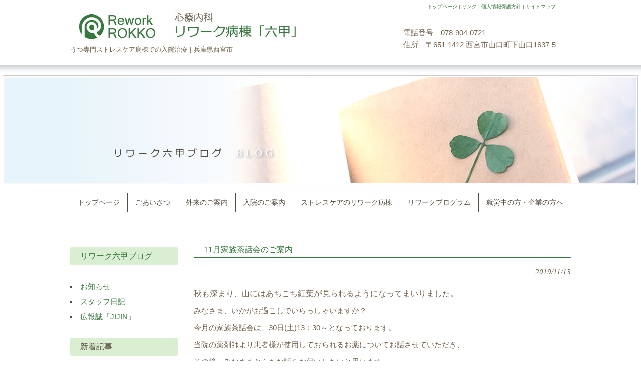

--- FILE ---
content_type: text/html; charset=UTF-8
request_url: https://rework-rokko.jp/osirase/1630.html
body_size: 14017
content:
<!DOCTYPE html>
<html dir="ltr" lang="ja"
	prefix="og: https://ogp.me/ns#" >
<head>
    <meta charset="UTF-8">
    <!--<meta name="viewport" content="width=device-width, user-scalable=yes, maximum-scale=1.0, minimum-scale=1.0">-->

    
    
    <link rel="alternate" type="application/rss+xml" title="ストレスケアのリワーク病棟六甲 RSS Feed" href="https://rework-rokko.jp/feed" />
    <link rel="profile" href="http://gmpg.org/xfn/11">
    <link rel="stylesheet" type="text/css" media="all" href="https://rework-rokko.jp/wp-content/themes/ikel2/style.css">
    <link rel="stylesheet" type="text/css" media="all" href="https://rework-rokko.jp/wp-content/themes/ikel2/css/font-awesome.min.css">
    <link rel="pingback" href="https://rework-rokko.jp/xmlrpc.php">
    <!--[if lt IE 9]>
    <script src="https://rework-rokko.jp/wp-content/themes/ikel2/js/html5.js"></script>
    <script src="https://rework-rokko.jp/wp-content/themes/ikel2/js/css3-mediaqueries.js"></script>
    <![endif]-->
    
		<!-- All in One SEO 4.3.6.1 - aioseo.com -->
		<title>11月家族茶話会のご案内 | ストレスケアのリワーク病棟六甲</title>
		<meta name="robots" content="max-image-preview:large" />
		<link rel="canonical" href="https://rework-rokko.jp/osirase/1630.html" />
		<meta name="generator" content="All in One SEO (AIOSEO) 4.3.6.1 " />
		<meta property="og:locale" content="ja_JP" />
		<meta property="og:site_name" content="ストレスケアのリワーク病棟六甲 | うつ専門ストレスケア病棟での入院治療｜兵庫県西宮市" />
		<meta property="og:type" content="article" />
		<meta property="og:title" content="11月家族茶話会のご案内 | ストレスケアのリワーク病棟六甲" />
		<meta property="og:url" content="https://rework-rokko.jp/osirase/1630.html" />
		<meta property="article:published_time" content="2019-11-13T06:50:59+00:00" />
		<meta property="article:modified_time" content="2019-11-13T06:51:00+00:00" />
		<meta name="twitter:card" content="summary_large_image" />
		<meta name="twitter:title" content="11月家族茶話会のご案内 | ストレスケアのリワーク病棟六甲" />
		<script type="application/ld+json" class="aioseo-schema">
			{"@context":"https:\/\/schema.org","@graph":[{"@type":"Article","@id":"https:\/\/rework-rokko.jp\/osirase\/1630.html#article","name":"11\u6708\u5bb6\u65cf\u8336\u8a71\u4f1a\u306e\u3054\u6848\u5185 | \u30b9\u30c8\u30ec\u30b9\u30b1\u30a2\u306e\u30ea\u30ef\u30fc\u30af\u75c5\u68df\u516d\u7532","headline":"11\u6708\u5bb6\u65cf\u8336\u8a71\u4f1a\u306e\u3054\u6848\u5185","author":{"@id":"https:\/\/rework-rokko.jp\/author\/rokko#author"},"publisher":{"@id":"https:\/\/rework-rokko.jp\/#organization"},"image":{"@type":"ImageObject","url":"https:\/\/rework-rokko.jp\/wp-content\/uploads\/2019\/11\/img20191113_15473964.jpg","@id":"https:\/\/rework-rokko.jp\/#articleImage","width":1654,"height":2338},"datePublished":"2019-11-13T06:50:59+09:00","dateModified":"2019-11-13T06:51:00+09:00","inLanguage":"ja","mainEntityOfPage":{"@id":"https:\/\/rework-rokko.jp\/osirase\/1630.html#webpage"},"isPartOf":{"@id":"https:\/\/rework-rokko.jp\/osirase\/1630.html#webpage"},"articleSection":"\u304a\u77e5\u3089\u305b"},{"@type":"BreadcrumbList","@id":"https:\/\/rework-rokko.jp\/osirase\/1630.html#breadcrumblist","itemListElement":[{"@type":"ListItem","@id":"https:\/\/rework-rokko.jp\/#listItem","position":1,"item":{"@type":"WebPage","@id":"https:\/\/rework-rokko.jp\/","name":"\u30db\u30fc\u30e0","description":"\u5175\u5eab\u770c\u897f\u5bae\u5e02\u306e\u3046\u3064\u5c02\u9580\u30b9\u30c8\u30ec\u30b9\u30b1\u30a2\u75c5\u68df\u306e\u30ea\u30ef\u30fc\u30af\u75c5\u68df\u516d\u7532\u306f\u3001\u3046\u3064\u3092\u4e2d\u5fc3\u3068\u3057\u305f\u30b9\u30c8\u30ec\u30b9\u95a2\u9023\u75be\u60a3\u306b\u5bfe\u3057\u3066\u5165\u9662\u6cbb\u7642\u3092\u884c\u3044\u307e\u3059\u3002\u500b\u5ba4\u3070\u304b\u308a\u306e\u75c5\u68df\u306f\u9759\u304b\u3067\u843d\u3061\u3064\u3044\u305f\u4f47\u307e\u3044\u3067\u3001\u5fc3\u8eab\u306e\u4f11\u990a\u306b\u6700\u9069\u306a\u74b0\u5883\u3092\u63d0\u4f9b\u3057\u307e\u3059\u3002\u30ea\u30ef\u30fc\u30af\u30d7\u30ed\u30b0\u30e9\u30e0\u306b\u53c2\u52a0\u3057\u3001\u3046\u3064\u6539\u5584\u306e\u305f\u3081\u306e\u69d8\u3005\u306a\u77e5\u8b58\uff65\u6280\u8853\u3092\u7fd2\u5f97\u304a\u3088\u3073\u8a13\u7df4\u3059\u308b\u3053\u3068\u304c\u3067\u304d\u307e\u3059\u3002","url":"https:\/\/rework-rokko.jp\/"},"nextItem":"https:\/\/rework-rokko.jp\/category\/osirase#listItem"},{"@type":"ListItem","@id":"https:\/\/rework-rokko.jp\/category\/osirase#listItem","position":2,"item":{"@type":"WebPage","@id":"https:\/\/rework-rokko.jp\/category\/osirase","name":"\u304a\u77e5\u3089\u305b","url":"https:\/\/rework-rokko.jp\/category\/osirase"},"previousItem":"https:\/\/rework-rokko.jp\/#listItem"}]},{"@type":"Organization","@id":"https:\/\/rework-rokko.jp\/#organization","name":"\u30b9\u30c8\u30ec\u30b9\u30b1\u30a2\u306e\u30ea\u30ef\u30fc\u30af\u75c5\u68df\u516d\u7532","url":"https:\/\/rework-rokko.jp\/"},{"@type":"Person","@id":"https:\/\/rework-rokko.jp\/author\/rokko#author","url":"https:\/\/rework-rokko.jp\/author\/rokko","name":"\u30ea\u30ef\u30fc\u30af\u75c5\u68df\u516d\u7532","image":{"@type":"ImageObject","@id":"https:\/\/rework-rokko.jp\/osirase\/1630.html#authorImage","url":"https:\/\/secure.gravatar.com\/avatar\/dd377633a19ccb534c21d9871e4305f2?s=96&d=mm&r=g","width":96,"height":96,"caption":"\u30ea\u30ef\u30fc\u30af\u75c5\u68df\u516d\u7532"}},{"@type":"WebPage","@id":"https:\/\/rework-rokko.jp\/osirase\/1630.html#webpage","url":"https:\/\/rework-rokko.jp\/osirase\/1630.html","name":"11\u6708\u5bb6\u65cf\u8336\u8a71\u4f1a\u306e\u3054\u6848\u5185 | \u30b9\u30c8\u30ec\u30b9\u30b1\u30a2\u306e\u30ea\u30ef\u30fc\u30af\u75c5\u68df\u516d\u7532","inLanguage":"ja","isPartOf":{"@id":"https:\/\/rework-rokko.jp\/#website"},"breadcrumb":{"@id":"https:\/\/rework-rokko.jp\/osirase\/1630.html#breadcrumblist"},"author":{"@id":"https:\/\/rework-rokko.jp\/author\/rokko#author"},"creator":{"@id":"https:\/\/rework-rokko.jp\/author\/rokko#author"},"datePublished":"2019-11-13T06:50:59+09:00","dateModified":"2019-11-13T06:51:00+09:00"},{"@type":"WebSite","@id":"https:\/\/rework-rokko.jp\/#website","url":"https:\/\/rework-rokko.jp\/","name":"\u30b9\u30c8\u30ec\u30b9\u30b1\u30a2\u306e\u30ea\u30ef\u30fc\u30af\u75c5\u68df\u516d\u7532","description":"\u3046\u3064\u5c02\u9580\u30b9\u30c8\u30ec\u30b9\u30b1\u30a2\u75c5\u68df\u3067\u306e\u5165\u9662\u6cbb\u7642\uff5c\u5175\u5eab\u770c\u897f\u5bae\u5e02","inLanguage":"ja","publisher":{"@id":"https:\/\/rework-rokko.jp\/#organization"}}]}
		</script>
		<!-- All in One SEO -->

<link rel='dns-prefetch' href='//s.w.org' />
<script type="text/javascript">
window._wpemojiSettings = {"baseUrl":"https:\/\/s.w.org\/images\/core\/emoji\/14.0.0\/72x72\/","ext":".png","svgUrl":"https:\/\/s.w.org\/images\/core\/emoji\/14.0.0\/svg\/","svgExt":".svg","source":{"concatemoji":"https:\/\/rework-rokko.jp\/wp-includes\/js\/wp-emoji-release.min.js?ver=6.0.11"}};
/*! This file is auto-generated */
!function(e,a,t){var n,r,o,i=a.createElement("canvas"),p=i.getContext&&i.getContext("2d");function s(e,t){var a=String.fromCharCode,e=(p.clearRect(0,0,i.width,i.height),p.fillText(a.apply(this,e),0,0),i.toDataURL());return p.clearRect(0,0,i.width,i.height),p.fillText(a.apply(this,t),0,0),e===i.toDataURL()}function c(e){var t=a.createElement("script");t.src=e,t.defer=t.type="text/javascript",a.getElementsByTagName("head")[0].appendChild(t)}for(o=Array("flag","emoji"),t.supports={everything:!0,everythingExceptFlag:!0},r=0;r<o.length;r++)t.supports[o[r]]=function(e){if(!p||!p.fillText)return!1;switch(p.textBaseline="top",p.font="600 32px Arial",e){case"flag":return s([127987,65039,8205,9895,65039],[127987,65039,8203,9895,65039])?!1:!s([55356,56826,55356,56819],[55356,56826,8203,55356,56819])&&!s([55356,57332,56128,56423,56128,56418,56128,56421,56128,56430,56128,56423,56128,56447],[55356,57332,8203,56128,56423,8203,56128,56418,8203,56128,56421,8203,56128,56430,8203,56128,56423,8203,56128,56447]);case"emoji":return!s([129777,127995,8205,129778,127999],[129777,127995,8203,129778,127999])}return!1}(o[r]),t.supports.everything=t.supports.everything&&t.supports[o[r]],"flag"!==o[r]&&(t.supports.everythingExceptFlag=t.supports.everythingExceptFlag&&t.supports[o[r]]);t.supports.everythingExceptFlag=t.supports.everythingExceptFlag&&!t.supports.flag,t.DOMReady=!1,t.readyCallback=function(){t.DOMReady=!0},t.supports.everything||(n=function(){t.readyCallback()},a.addEventListener?(a.addEventListener("DOMContentLoaded",n,!1),e.addEventListener("load",n,!1)):(e.attachEvent("onload",n),a.attachEvent("onreadystatechange",function(){"complete"===a.readyState&&t.readyCallback()})),(e=t.source||{}).concatemoji?c(e.concatemoji):e.wpemoji&&e.twemoji&&(c(e.twemoji),c(e.wpemoji)))}(window,document,window._wpemojiSettings);
</script>
<style type="text/css">
img.wp-smiley,
img.emoji {
	display: inline !important;
	border: none !important;
	box-shadow: none !important;
	height: 1em !important;
	width: 1em !important;
	margin: 0 0.07em !important;
	vertical-align: -0.1em !important;
	background: none !important;
	padding: 0 !important;
}
</style>
	<link rel='stylesheet' id='wp-block-library-css'  href='https://rework-rokko.jp/wp-includes/css/dist/block-library/style.min.css?ver=6.0.11' type='text/css' media='all' />
<style id='global-styles-inline-css' type='text/css'>
body{--wp--preset--color--black: #000000;--wp--preset--color--cyan-bluish-gray: #abb8c3;--wp--preset--color--white: #ffffff;--wp--preset--color--pale-pink: #f78da7;--wp--preset--color--vivid-red: #cf2e2e;--wp--preset--color--luminous-vivid-orange: #ff6900;--wp--preset--color--luminous-vivid-amber: #fcb900;--wp--preset--color--light-green-cyan: #7bdcb5;--wp--preset--color--vivid-green-cyan: #00d084;--wp--preset--color--pale-cyan-blue: #8ed1fc;--wp--preset--color--vivid-cyan-blue: #0693e3;--wp--preset--color--vivid-purple: #9b51e0;--wp--preset--gradient--vivid-cyan-blue-to-vivid-purple: linear-gradient(135deg,rgba(6,147,227,1) 0%,rgb(155,81,224) 100%);--wp--preset--gradient--light-green-cyan-to-vivid-green-cyan: linear-gradient(135deg,rgb(122,220,180) 0%,rgb(0,208,130) 100%);--wp--preset--gradient--luminous-vivid-amber-to-luminous-vivid-orange: linear-gradient(135deg,rgba(252,185,0,1) 0%,rgba(255,105,0,1) 100%);--wp--preset--gradient--luminous-vivid-orange-to-vivid-red: linear-gradient(135deg,rgba(255,105,0,1) 0%,rgb(207,46,46) 100%);--wp--preset--gradient--very-light-gray-to-cyan-bluish-gray: linear-gradient(135deg,rgb(238,238,238) 0%,rgb(169,184,195) 100%);--wp--preset--gradient--cool-to-warm-spectrum: linear-gradient(135deg,rgb(74,234,220) 0%,rgb(151,120,209) 20%,rgb(207,42,186) 40%,rgb(238,44,130) 60%,rgb(251,105,98) 80%,rgb(254,248,76) 100%);--wp--preset--gradient--blush-light-purple: linear-gradient(135deg,rgb(255,206,236) 0%,rgb(152,150,240) 100%);--wp--preset--gradient--blush-bordeaux: linear-gradient(135deg,rgb(254,205,165) 0%,rgb(254,45,45) 50%,rgb(107,0,62) 100%);--wp--preset--gradient--luminous-dusk: linear-gradient(135deg,rgb(255,203,112) 0%,rgb(199,81,192) 50%,rgb(65,88,208) 100%);--wp--preset--gradient--pale-ocean: linear-gradient(135deg,rgb(255,245,203) 0%,rgb(182,227,212) 50%,rgb(51,167,181) 100%);--wp--preset--gradient--electric-grass: linear-gradient(135deg,rgb(202,248,128) 0%,rgb(113,206,126) 100%);--wp--preset--gradient--midnight: linear-gradient(135deg,rgb(2,3,129) 0%,rgb(40,116,252) 100%);--wp--preset--duotone--dark-grayscale: url('#wp-duotone-dark-grayscale');--wp--preset--duotone--grayscale: url('#wp-duotone-grayscale');--wp--preset--duotone--purple-yellow: url('#wp-duotone-purple-yellow');--wp--preset--duotone--blue-red: url('#wp-duotone-blue-red');--wp--preset--duotone--midnight: url('#wp-duotone-midnight');--wp--preset--duotone--magenta-yellow: url('#wp-duotone-magenta-yellow');--wp--preset--duotone--purple-green: url('#wp-duotone-purple-green');--wp--preset--duotone--blue-orange: url('#wp-duotone-blue-orange');--wp--preset--font-size--small: 13px;--wp--preset--font-size--medium: 20px;--wp--preset--font-size--large: 36px;--wp--preset--font-size--x-large: 42px;}.has-black-color{color: var(--wp--preset--color--black) !important;}.has-cyan-bluish-gray-color{color: var(--wp--preset--color--cyan-bluish-gray) !important;}.has-white-color{color: var(--wp--preset--color--white) !important;}.has-pale-pink-color{color: var(--wp--preset--color--pale-pink) !important;}.has-vivid-red-color{color: var(--wp--preset--color--vivid-red) !important;}.has-luminous-vivid-orange-color{color: var(--wp--preset--color--luminous-vivid-orange) !important;}.has-luminous-vivid-amber-color{color: var(--wp--preset--color--luminous-vivid-amber) !important;}.has-light-green-cyan-color{color: var(--wp--preset--color--light-green-cyan) !important;}.has-vivid-green-cyan-color{color: var(--wp--preset--color--vivid-green-cyan) !important;}.has-pale-cyan-blue-color{color: var(--wp--preset--color--pale-cyan-blue) !important;}.has-vivid-cyan-blue-color{color: var(--wp--preset--color--vivid-cyan-blue) !important;}.has-vivid-purple-color{color: var(--wp--preset--color--vivid-purple) !important;}.has-black-background-color{background-color: var(--wp--preset--color--black) !important;}.has-cyan-bluish-gray-background-color{background-color: var(--wp--preset--color--cyan-bluish-gray) !important;}.has-white-background-color{background-color: var(--wp--preset--color--white) !important;}.has-pale-pink-background-color{background-color: var(--wp--preset--color--pale-pink) !important;}.has-vivid-red-background-color{background-color: var(--wp--preset--color--vivid-red) !important;}.has-luminous-vivid-orange-background-color{background-color: var(--wp--preset--color--luminous-vivid-orange) !important;}.has-luminous-vivid-amber-background-color{background-color: var(--wp--preset--color--luminous-vivid-amber) !important;}.has-light-green-cyan-background-color{background-color: var(--wp--preset--color--light-green-cyan) !important;}.has-vivid-green-cyan-background-color{background-color: var(--wp--preset--color--vivid-green-cyan) !important;}.has-pale-cyan-blue-background-color{background-color: var(--wp--preset--color--pale-cyan-blue) !important;}.has-vivid-cyan-blue-background-color{background-color: var(--wp--preset--color--vivid-cyan-blue) !important;}.has-vivid-purple-background-color{background-color: var(--wp--preset--color--vivid-purple) !important;}.has-black-border-color{border-color: var(--wp--preset--color--black) !important;}.has-cyan-bluish-gray-border-color{border-color: var(--wp--preset--color--cyan-bluish-gray) !important;}.has-white-border-color{border-color: var(--wp--preset--color--white) !important;}.has-pale-pink-border-color{border-color: var(--wp--preset--color--pale-pink) !important;}.has-vivid-red-border-color{border-color: var(--wp--preset--color--vivid-red) !important;}.has-luminous-vivid-orange-border-color{border-color: var(--wp--preset--color--luminous-vivid-orange) !important;}.has-luminous-vivid-amber-border-color{border-color: var(--wp--preset--color--luminous-vivid-amber) !important;}.has-light-green-cyan-border-color{border-color: var(--wp--preset--color--light-green-cyan) !important;}.has-vivid-green-cyan-border-color{border-color: var(--wp--preset--color--vivid-green-cyan) !important;}.has-pale-cyan-blue-border-color{border-color: var(--wp--preset--color--pale-cyan-blue) !important;}.has-vivid-cyan-blue-border-color{border-color: var(--wp--preset--color--vivid-cyan-blue) !important;}.has-vivid-purple-border-color{border-color: var(--wp--preset--color--vivid-purple) !important;}.has-vivid-cyan-blue-to-vivid-purple-gradient-background{background: var(--wp--preset--gradient--vivid-cyan-blue-to-vivid-purple) !important;}.has-light-green-cyan-to-vivid-green-cyan-gradient-background{background: var(--wp--preset--gradient--light-green-cyan-to-vivid-green-cyan) !important;}.has-luminous-vivid-amber-to-luminous-vivid-orange-gradient-background{background: var(--wp--preset--gradient--luminous-vivid-amber-to-luminous-vivid-orange) !important;}.has-luminous-vivid-orange-to-vivid-red-gradient-background{background: var(--wp--preset--gradient--luminous-vivid-orange-to-vivid-red) !important;}.has-very-light-gray-to-cyan-bluish-gray-gradient-background{background: var(--wp--preset--gradient--very-light-gray-to-cyan-bluish-gray) !important;}.has-cool-to-warm-spectrum-gradient-background{background: var(--wp--preset--gradient--cool-to-warm-spectrum) !important;}.has-blush-light-purple-gradient-background{background: var(--wp--preset--gradient--blush-light-purple) !important;}.has-blush-bordeaux-gradient-background{background: var(--wp--preset--gradient--blush-bordeaux) !important;}.has-luminous-dusk-gradient-background{background: var(--wp--preset--gradient--luminous-dusk) !important;}.has-pale-ocean-gradient-background{background: var(--wp--preset--gradient--pale-ocean) !important;}.has-electric-grass-gradient-background{background: var(--wp--preset--gradient--electric-grass) !important;}.has-midnight-gradient-background{background: var(--wp--preset--gradient--midnight) !important;}.has-small-font-size{font-size: var(--wp--preset--font-size--small) !important;}.has-medium-font-size{font-size: var(--wp--preset--font-size--medium) !important;}.has-large-font-size{font-size: var(--wp--preset--font-size--large) !important;}.has-x-large-font-size{font-size: var(--wp--preset--font-size--x-large) !important;}
</style>
<link rel='stylesheet' id='contact-form-7-css'  href='https://rework-rokko.jp/wp-content/plugins/contact-form-7/includes/css/styles.css?ver=5.7.7' type='text/css' media='all' />
<link rel='stylesheet' id='easingslider-css'  href='https://rework-rokko.jp/wp-content/plugins/easing-slider/assets/css/public.min.css?ver=3.0.8' type='text/css' media='all' />
<link rel='stylesheet' id='spacexchimp_p008-font-awesome-css-frontend-css'  href='https://rework-rokko.jp/wp-content/plugins/simple-scroll-to-top-button/inc/lib/font-awesome/css/font-awesome.css?ver=4.22' type='text/css' media='screen' />
<link rel='stylesheet' id='spacexchimp_p008-frontend-css-css'  href='https://rework-rokko.jp/wp-content/plugins/simple-scroll-to-top-button/inc/css/frontend.css?ver=4.22' type='text/css' media='all' />
<style id='spacexchimp_p008-frontend-css-inline-css' type='text/css'>

                    #ssttbutton {
                        font-size: 25px;
                    }
                    .ssttbutton-background {
                        color: #7e6b50;
                    }
                    .ssttbutton-symbol {
                        color: #fff;
                    }
                  
</style>
<link rel='stylesheet' id='hamburger.css-css'  href='https://rework-rokko.jp/wp-content/plugins/wp-responsive-menu/css/wpr-hamburger.css?ver=1.0' type='text/css' media='all' />
<link rel='stylesheet' id='wprmenu.css-css'  href='https://rework-rokko.jp/wp-content/plugins/wp-responsive-menu/css/wprmenu.css?ver=1.0' type='text/css' media='all' />
<style id='wprmenu.css-inline-css' type='text/css'>
@media only screen and ( max-width: 768px ) {
				#mg-wprm-wrap ul li {
					border-top: solid 1px rgba(255,255,255,0.05);
					border-bottom: solid 1px rgba(255,255,255,0.05);
				}
				
				#wprmenu_bar {
					background-color: #b6dea7;
				}
			
				html body div#mg-wprm-wrap .wpr_submit .icon.icon-search {
					color: #FFFFFF;
				}
				#wprmenu_bar .menu_title, #wprmenu_bar .wprmenu_icon_menu {
					color: #ffffff;
				}
				#wprmenu_bar .menu_title {
					font-size: 20px;
					font-weight: normal;
				}
				#mg-wprm-wrap li.menu-item a {
					font-size: 18px;
					text-transform: uppercase;
					font-weight: normal;
				}
				#mg-wprm-wrap li.menu-item-has-children ul.sub-menu a {
					font-size: 15px;
					text-transform: uppercase;
					font-weight: normal;
				}
				#mg-wprm-wrap li.current-menu-item > a {
					background: #36783d;
				}
				#mg-wprm-wrap li.current-menu-item > a,
				#mg-wprm-wrap li.current-menu-item span.wprmenu_icon{
					color: #FFFFFF !important;
				}
				#mg-wprm-wrap {
					background-color: #b6dea7;
				}
				.cbp-spmenu-push-toright {
					left: 80% ;
				}
				.cbp-spmenu-push-toright .mm-slideout {
					left:80% ;
				}
				.cbp-spmenu-push-toleft {
					left: -80% ;
				}
				#mg-wprm-wrap.cbp-spmenu-right,
				#mg-wprm-wrap.cbp-spmenu-left,
				#mg-wprm-wrap.cbp-spmenu-right.custom,
				#mg-wprm-wrap.cbp-spmenu-left.custom,
				.cbp-spmenu-vertical {
					width: 80%;
					max-width: 400px;
				}
				#mg-wprm-wrap ul#wprmenu_menu_ul li.menu-item a,
				div#mg-wprm-wrap ul li span.wprmenu_icon {
					color: #FFFFFF !important;
				}
				#mg-wprm-wrap ul#wprmenu_menu_ul li.menu-item a:hover {
					background: #36783d;
					color: #FFFFFF !important;
				}
				div#mg-wprm-wrap ul>li:hover>span.wprmenu_icon {
					color: #FFFFFF !important;
				}
				.wprmenu_bar .hamburger-inner, .wprmenu_bar .hamburger-inner::before, .wprmenu_bar .hamburger-inner::after {
					background: #36783d;
				}
				.wprmenu_bar .hamburger:hover .hamburger-inner, .wprmenu_bar .hamburger:hover .hamburger-inner::before,
			 .wprmenu_bar .hamburger:hover .hamburger-inner::after {
				background: #FFFFFF;
				}
			div.wprmenu_bar div.hamburger{padding-right: 6px !important;}
				#wprmenu_menu.left {
					width:80%;
					left: -80%;
					right: auto;
				}
				#wprmenu_menu.right {
					width:80%;
					right: -80%;
					left: auto;
				}
			
					.wprmenu_bar .hamburger {
						float: left;
					}
					.wprmenu_bar #custom_menu_icon.hamburger {
						top: 0px;
						left: 0px;
						float: left !important;
						background-color: #CCCCCC;
					}
				.custMenu #custom_menu_icon {
				display: block;
			}html { padding-top: 42px !important; }#wprmenu_bar,#mg-wprm-wrap { display: block; }
			div#wpadminbar { position: fixed; }}
</style>
<link rel='stylesheet' id='wpr_icons-css'  href='https://rework-rokko.jp/wp-content/plugins/wp-responsive-menu/inc/icons/style.css?ver=1.0' type='text/css' media='all' />
<link rel='stylesheet' id='dflip-style-css'  href='https://rework-rokko.jp/wp-content/plugins/3d-flipbook-dflip-lite/assets/css/dflip.min.css?ver=2.0.86' type='text/css' media='all' />
<link rel='stylesheet' id='fancybox-css'  href='https://rework-rokko.jp/wp-content/plugins/easy-fancybox/fancybox/jquery.fancybox.1.3.21.min.css' type='text/css' media='screen' />
<style id='fancybox-inline-css' type='text/css'>
#fancybox-outer{background:#fff}#fancybox-content{background:#fff;border-color:#fff;color:inherit;}
</style>
<script type='text/javascript' src='https://rework-rokko.jp/wp-includes/js/jquery/jquery.min.js?ver=3.6.0' id='jquery-core-js'></script>
<script type='text/javascript' src='https://rework-rokko.jp/wp-includes/js/jquery/jquery-migrate.min.js?ver=3.3.2' id='jquery-migrate-js'></script>
<script type='text/javascript' src='https://rework-rokko.jp/wp-content/plugins/easing-slider/assets/js/public.min.js?ver=3.0.8' id='easingslider-js'></script>
<script type='text/javascript' src='https://rework-rokko.jp/wp-content/plugins/wp-responsive-menu/js/modernizr.custom.js?ver=1.0' id='modernizr-js'></script>
<script type='text/javascript' src='https://rework-rokko.jp/wp-content/plugins/wp-responsive-menu/js/jquery.touchSwipe.min.js?ver=1.0' id='touchSwipe-js'></script>
<script type='text/javascript' id='wprmenu.js-js-extra'>
/* <![CDATA[ */
var wprmenu = {"zooming":"no","from_width":"768","push_width":"400","menu_width":"80","parent_click":"yes","swipe":"yes"};
/* ]]> */
</script>
<script type='text/javascript' src='https://rework-rokko.jp/wp-content/plugins/wp-responsive-menu/js/wprmenu.js?ver=1.0' id='wprmenu.js-js'></script>
<link rel="https://api.w.org/" href="https://rework-rokko.jp/wp-json/" /><link rel="alternate" type="application/json" href="https://rework-rokko.jp/wp-json/wp/v2/posts/1630" /><link rel="EditURI" type="application/rsd+xml" title="RSD" href="https://rework-rokko.jp/xmlrpc.php?rsd" />
<link rel="wlwmanifest" type="application/wlwmanifest+xml" href="https://rework-rokko.jp/wp-includes/wlwmanifest.xml" /> 
<link rel='shortlink' href='https://rework-rokko.jp/?p=1630' />
<link rel="alternate" type="application/json+oembed" href="https://rework-rokko.jp/wp-json/oembed/1.0/embed?url=https%3A%2F%2Frework-rokko.jp%2Fosirase%2F1630.html" />
<link rel="alternate" type="text/xml+oembed" href="https://rework-rokko.jp/wp-json/oembed/1.0/embed?url=https%3A%2F%2Frework-rokko.jp%2Fosirase%2F1630.html&#038;format=xml" />
                    <!-- Google Tag Manager -->
                    <script>(function(w,d,s,l,i){w[l]=w[l]||[];w[l].push({'gtm.start':
                    new Date().getTime(),event:'gtm.js'});var f=d.getElementsByTagName(s)[0],
                    j=d.createElement(s),dl=l!='dataLayer'?'&l='+l:'';j.async=true;j.src=
                    'https://www.googletagmanager.com/gtm.js?id='+i+dl;f.parentNode.insertBefore(j,f);
                    })(window,document,'script','dataLayer','GTM-W3ZQGTD');</script>
                    <!-- End Google Tag Manager -->
               <script data-cfasync="false"> var dFlipLocation = "https://rework-rokko.jp/wp-content/plugins/3d-flipbook-dflip-lite/assets/"; var dFlipWPGlobal = {"text":{"toggleSound":"Turn on\/off Sound","toggleThumbnails":"Toggle Thumbnails","toggleOutline":"Toggle Outline\/Bookmark","previousPage":"Previous Page","nextPage":"Next Page","toggleFullscreen":"Toggle Fullscreen","zoomIn":"Zoom In","zoomOut":"Zoom Out","toggleHelp":"Toggle Help","singlePageMode":"Single Page Mode","doublePageMode":"Double Page Mode","downloadPDFFile":"Download PDF File","gotoFirstPage":"Goto First Page","gotoLastPage":"Goto Last Page","share":"Share","mailSubject":"I wanted you to see this FlipBook","mailBody":"Check out this site {{url}}","loading":"DearFlip: Loading "},"moreControls":"download,pageMode,startPage,endPage,sound","hideControls":"","scrollWheel":"false","backgroundColor":"#777","backgroundImage":"","height":"auto","paddingLeft":"20","paddingRight":"20","controlsPosition":"bottom","duration":800,"soundEnable":"true","enableDownload":"true","enableAnnotation":false,"enableAnalytics":"false","webgl":"true","hard":"none","maxTextureSize":"1600","rangeChunkSize":"524288","zoomRatio":1.5,"stiffness":3,"pageMode":"0","singlePageMode":"0","pageSize":"0","autoPlay":"false","autoPlayDuration":5000,"autoPlayStart":"false","linkTarget":"2","sharePrefix":"dearflip-"};</script>
<!-- BEGIN: WP Social Bookmarking Light HEAD --><script>
    (function (d, s, id) {
        var js, fjs = d.getElementsByTagName(s)[0];
        if (d.getElementById(id)) return;
        js = d.createElement(s);
        js.id = id;
        js.src = "//connect.facebook.net/en_US/sdk.js#xfbml=1&version=v2.7";
        fjs.parentNode.insertBefore(js, fjs);
    }(document, 'script', 'facebook-jssdk'));
</script>
<style type="text/css">.wp_social_bookmarking_light{
    border: 0 !important;
    padding: 10px 0 20px 0 !important;
    margin: 0 !important;
}
.wp_social_bookmarking_light div{
    float: left !important;
    border: 0 !important;
    padding: 0 !important;
    margin: 0 5px 0px 0 !important;
    min-height: 30px !important;
    line-height: 18px !important;
    text-indent: 0 !important;
}
.wp_social_bookmarking_light img{
    border: 0 !important;
    padding: 0;
    margin: 0;
    vertical-align: top !important;
}
.wp_social_bookmarking_light_clear{
    clear: both !important;
}
#fb-root{
    display: none;
}
.wsbl_twitter{
    width: 100px;
}
.wsbl_facebook_like iframe{
    max-width: none !important;
}
</style>
<!-- END: WP Social Bookmarking Light HEAD -->
    <script src="https://rework-rokko.jp/wp-content/themes/ikel2/js/jquery-3.7.1.min.js"></script>
    <script src="https://rework-rokko.jp/wp-content/themes/ikel2/js/script.js"></script>

    <!-- User Heat Tag -->
    <script type="text/javascript">
        (function(add, cla){window['UserHeatTag']=cla;window[cla]=window[cla]||function(){(window[cla].q=window[cla].q||[]).push(arguments)},window[cla].l=1*new Date();var ul=document.createElement('script');var tag = document.getElementsByTagName('script')[0];ul.async=1;ul.src=add;tag.parentNode.insertBefore(ul,tag);})('//uh.nakanohito.jp/uhj2/uh.js', '_uhtracker');_uhtracker({id:'uhOssBsM5I'});
    </script>
    <!-- End User Heat Tag -->
</head>
<body>
    <svg xmlns="http://www.w3.org/2000/svg" viewBox="0 0 0 0" width="0" height="0" focusable="false" role="none" style="visibility: hidden; position: absolute; left: -9999px; overflow: hidden;" ><defs><filter id="wp-duotone-dark-grayscale"><feColorMatrix color-interpolation-filters="sRGB" type="matrix" values=" .299 .587 .114 0 0 .299 .587 .114 0 0 .299 .587 .114 0 0 .299 .587 .114 0 0 " /><feComponentTransfer color-interpolation-filters="sRGB" ><feFuncR type="table" tableValues="0 0.49803921568627" /><feFuncG type="table" tableValues="0 0.49803921568627" /><feFuncB type="table" tableValues="0 0.49803921568627" /><feFuncA type="table" tableValues="1 1" /></feComponentTransfer><feComposite in2="SourceGraphic" operator="in" /></filter></defs></svg><svg xmlns="http://www.w3.org/2000/svg" viewBox="0 0 0 0" width="0" height="0" focusable="false" role="none" style="visibility: hidden; position: absolute; left: -9999px; overflow: hidden;" ><defs><filter id="wp-duotone-grayscale"><feColorMatrix color-interpolation-filters="sRGB" type="matrix" values=" .299 .587 .114 0 0 .299 .587 .114 0 0 .299 .587 .114 0 0 .299 .587 .114 0 0 " /><feComponentTransfer color-interpolation-filters="sRGB" ><feFuncR type="table" tableValues="0 1" /><feFuncG type="table" tableValues="0 1" /><feFuncB type="table" tableValues="0 1" /><feFuncA type="table" tableValues="1 1" /></feComponentTransfer><feComposite in2="SourceGraphic" operator="in" /></filter></defs></svg><svg xmlns="http://www.w3.org/2000/svg" viewBox="0 0 0 0" width="0" height="0" focusable="false" role="none" style="visibility: hidden; position: absolute; left: -9999px; overflow: hidden;" ><defs><filter id="wp-duotone-purple-yellow"><feColorMatrix color-interpolation-filters="sRGB" type="matrix" values=" .299 .587 .114 0 0 .299 .587 .114 0 0 .299 .587 .114 0 0 .299 .587 .114 0 0 " /><feComponentTransfer color-interpolation-filters="sRGB" ><feFuncR type="table" tableValues="0.54901960784314 0.98823529411765" /><feFuncG type="table" tableValues="0 1" /><feFuncB type="table" tableValues="0.71764705882353 0.25490196078431" /><feFuncA type="table" tableValues="1 1" /></feComponentTransfer><feComposite in2="SourceGraphic" operator="in" /></filter></defs></svg><svg xmlns="http://www.w3.org/2000/svg" viewBox="0 0 0 0" width="0" height="0" focusable="false" role="none" style="visibility: hidden; position: absolute; left: -9999px; overflow: hidden;" ><defs><filter id="wp-duotone-blue-red"><feColorMatrix color-interpolation-filters="sRGB" type="matrix" values=" .299 .587 .114 0 0 .299 .587 .114 0 0 .299 .587 .114 0 0 .299 .587 .114 0 0 " /><feComponentTransfer color-interpolation-filters="sRGB" ><feFuncR type="table" tableValues="0 1" /><feFuncG type="table" tableValues="0 0.27843137254902" /><feFuncB type="table" tableValues="0.5921568627451 0.27843137254902" /><feFuncA type="table" tableValues="1 1" /></feComponentTransfer><feComposite in2="SourceGraphic" operator="in" /></filter></defs></svg><svg xmlns="http://www.w3.org/2000/svg" viewBox="0 0 0 0" width="0" height="0" focusable="false" role="none" style="visibility: hidden; position: absolute; left: -9999px; overflow: hidden;" ><defs><filter id="wp-duotone-midnight"><feColorMatrix color-interpolation-filters="sRGB" type="matrix" values=" .299 .587 .114 0 0 .299 .587 .114 0 0 .299 .587 .114 0 0 .299 .587 .114 0 0 " /><feComponentTransfer color-interpolation-filters="sRGB" ><feFuncR type="table" tableValues="0 0" /><feFuncG type="table" tableValues="0 0.64705882352941" /><feFuncB type="table" tableValues="0 1" /><feFuncA type="table" tableValues="1 1" /></feComponentTransfer><feComposite in2="SourceGraphic" operator="in" /></filter></defs></svg><svg xmlns="http://www.w3.org/2000/svg" viewBox="0 0 0 0" width="0" height="0" focusable="false" role="none" style="visibility: hidden; position: absolute; left: -9999px; overflow: hidden;" ><defs><filter id="wp-duotone-magenta-yellow"><feColorMatrix color-interpolation-filters="sRGB" type="matrix" values=" .299 .587 .114 0 0 .299 .587 .114 0 0 .299 .587 .114 0 0 .299 .587 .114 0 0 " /><feComponentTransfer color-interpolation-filters="sRGB" ><feFuncR type="table" tableValues="0.78039215686275 1" /><feFuncG type="table" tableValues="0 0.94901960784314" /><feFuncB type="table" tableValues="0.35294117647059 0.47058823529412" /><feFuncA type="table" tableValues="1 1" /></feComponentTransfer><feComposite in2="SourceGraphic" operator="in" /></filter></defs></svg><svg xmlns="http://www.w3.org/2000/svg" viewBox="0 0 0 0" width="0" height="0" focusable="false" role="none" style="visibility: hidden; position: absolute; left: -9999px; overflow: hidden;" ><defs><filter id="wp-duotone-purple-green"><feColorMatrix color-interpolation-filters="sRGB" type="matrix" values=" .299 .587 .114 0 0 .299 .587 .114 0 0 .299 .587 .114 0 0 .299 .587 .114 0 0 " /><feComponentTransfer color-interpolation-filters="sRGB" ><feFuncR type="table" tableValues="0.65098039215686 0.40392156862745" /><feFuncG type="table" tableValues="0 1" /><feFuncB type="table" tableValues="0.44705882352941 0.4" /><feFuncA type="table" tableValues="1 1" /></feComponentTransfer><feComposite in2="SourceGraphic" operator="in" /></filter></defs></svg><svg xmlns="http://www.w3.org/2000/svg" viewBox="0 0 0 0" width="0" height="0" focusable="false" role="none" style="visibility: hidden; position: absolute; left: -9999px; overflow: hidden;" ><defs><filter id="wp-duotone-blue-orange"><feColorMatrix color-interpolation-filters="sRGB" type="matrix" values=" .299 .587 .114 0 0 .299 .587 .114 0 0 .299 .587 .114 0 0 .299 .587 .114 0 0 " /><feComponentTransfer color-interpolation-filters="sRGB" ><feFuncR type="table" tableValues="0.098039215686275 1" /><feFuncG type="table" tableValues="0 0.66274509803922" /><feFuncB type="table" tableValues="0.84705882352941 0.41960784313725" /><feFuncA type="table" tableValues="1 1" /></feComponentTransfer><feComposite in2="SourceGraphic" operator="in" /></filter></defs></svg>                    <!-- Google Tag Manager (noscript) -->
                    <noscript><iframe src="https://www.googletagmanager.com/ns.html?id=GTM-W3ZQGTD"
                    height="0" width="0" style="display:none;visibility:hidden"></iframe></noscript>
                    <!-- End Google Tag Manager (noscript) -->
               
    <header id="header" role="banner">
        <div class="inner mob_off">
            <div class="h_left">
                <div><a href="https://rework-rokko.jp/" title="ストレスケアのリワーク病棟六甲" rel="home">
                    <img src="https://rework-rokko.jp/wp-content/themes/ikel2/images/header_logo.jpg" alt="リワーク病棟「六甲」">
                </a></div>
                <p>うつ専門ストレスケア病棟での入院治療｜兵庫県西宮市</p>
            </div>
            <div class="h_right">
                <div class="sub-contents" style="padding-right:30px;">
                    <a href="https://rework-rokko.jp/">トップページ</a> | 
                    <a href="https://rework-rokko.jp//link.html">リンク</a> | 
                    <a href="https://rework-rokko.jp//kojin.html">個人情報保護方針</a> |
                    <a href="https://rework-rokko.jp//site-map.html">サイトマップ</a>
                </div>
                <div class="mob_off">
                    <ul class="list" style="padding-right:30px;">
                        <li>電話番号　078-904-0721<br></li>
                        <li>住所　〒651-1412 西宮市山口町下山口1637-5</li>
                    </ul>
                </div>
            </div>
        </div>

        <div class="inner mob_on" style="margin-top:30px;">
            <div>
                <p>うつ専門ストレスケア病棟での入院治療｜兵庫県西宮市</p>
                <div class="header_midashi">リワーク病棟「六甲」</div>
            </div>
            <div style="margin:5px 8px; font-size:14px;">〒651-1412 西宮市山口町下山口1637-5</div>
        </div>

        <div class="mob_on sp_menu_logo">
            <div class="header_icon_logo"><a href="https://rework-rokko.jp/" title="ストレスケアのリワーク病棟六甲" rel="home"><img src="https://rework-rokko.jp/wp-content/themes/ikel2/images/top/re_head_logo.png" ></a></div><a href="tel:078-904-0721" class="header_icon" onclick="ga ('send', 'event', 'tel', 'click', 'header', 1);"><i class="fa fa-phone" aria-hidden="true"></i><div>問合せ・相談をする</div></a>
        </div>
    </header>

    <div id="mainImg">
                    <!-- 投稿記事の場合 -->
            <img src="https://rework-rokko.jp/wp-content/themes/ikel2/images/eye/eye_blog.jpg" alt="ブログ" >
            </div>

    <div class="mob_off">
        <nav id="mainNav">
            <div class="inner">
                <a class="menu" id="menu"><span>MENU</span></a>
                <div class="panel">   
                    <ul><li id="menu-item-10" class="menu-item menu-item-type-custom menu-item-object-custom menu-item-home"><a href="https://rework-rokko.jp/"><strong>トップページ</strong></a></li>
<li id="menu-item-113" class="menu-item menu-item-type-post_type menu-item-object-page"><a href="https://rework-rokko.jp/goaisatsu.html"><strong>ごあいさつ</strong></a></li>
<li id="menu-item-1389" class="menu-item menu-item-type-custom menu-item-object-custom menu-item-has-children"><a><strong>外来のご案内</strong></a>
<ul class="sub-menu">
	<li id="menu-item-1035" class="menu-item menu-item-type-post_type menu-item-object-page"><a href="https://rework-rokko.jp/annai.html">初めての方へ</a></li>
	<li id="menu-item-1393" class="menu-item menu-item-type-post_type menu-item-object-page"><a href="https://rework-rokko.jp/annai/saisin.html">再診の方へ</a></li>
	<li id="menu-item-1865" class="menu-item menu-item-type-custom menu-item-object-custom"><a href="https://mindfulness.arimahp.or.jp/for-business.html">プレゼンティーズムサポートプログラム</a></li>
	<li id="menu-item-73" class="menu-item menu-item-type-post_type menu-item-object-page"><a href="https://rework-rokko.jp/annai/access.html">交通アクセス</a></li>
</ul>
</li>
<li id="menu-item-1417" class="menu-item menu-item-type-custom menu-item-object-custom menu-item-has-children"><a><strong>入院のご案内</strong></a>
<ul class="sub-menu">
	<li id="menu-item-529" class="menu-item menu-item-type-post_type menu-item-object-page"><a href="https://rework-rokko.jp/nyuin_info.html">うつ入院にあたって</a></li>
	<li id="menu-item-166" class="menu-item menu-item-type-post_type menu-item-object-page"><a href="https://rework-rokko.jp/nyuin_info/nyuin_01.html">うつ入院治療のメリット</a></li>
	<li id="menu-item-2040" class="menu-item menu-item-type-custom menu-item-object-custom"><a href="https://rework-rokko.jp/presentism.html#nyuin">プレゼンティーズム検査入院</a></li>
	<li id="menu-item-2261" class="menu-item menu-item-type-post_type menu-item-object-page"><a href="https://rework-rokko.jp/nyuin_info/retreat.html">リトリート入院</a></li>
	<li id="menu-item-2281" class="menu-item menu-item-type-custom menu-item-object-custom"><a target="_blank" href="https://arimahp.or.jp/overview/standard.html">施設基準</a></li>
</ul>
</li>
<li id="menu-item-1398" class="menu-item menu-item-type-custom menu-item-object-custom menu-item-has-children"><a><strong>ストレスケアのリワーク病棟</strong></a>
<ul class="sub-menu">
	<li id="menu-item-528" class="menu-item menu-item-type-post_type menu-item-object-page"><a href="https://rework-rokko.jp/rework.html">ストレスケアのリワーク病棟「六甲」について</a></li>
	<li id="menu-item-65" class="menu-item menu-item-type-post_type menu-item-object-page"><a href="https://rework-rokko.jp/staff.html">スタッフ紹介</a></li>
	<li id="menu-item-70" class="menu-item menu-item-type-post_type menu-item-object-page"><a href="https://rework-rokko.jp/rework/rework01.html">うつ入院中の過ごし方について</a></li>
	<li id="menu-item-489" class="menu-item menu-item-type-post_type menu-item-object-page"><a href="https://rework-rokko.jp/rework/koe.html">患者様のご感想</a></li>
</ul>
</li>
<li id="menu-item-109" class="menu-item menu-item-type-post_type menu-item-object-page menu-item-has-children"><a href="https://rework-rokko.jp/rework02.html"><strong>リワークプログラム</strong></a>
<ul class="sub-menu">
	<li id="menu-item-1866" class="menu-item menu-item-type-custom menu-item-object-custom"><a href="https://mindfulness.arimahp.or.jp/category/practice">練習のための音源</a></li>
</ul>
</li>
<li id="menu-item-2041" class="menu-item menu-item-type-post_type menu-item-object-page"><a href="https://rework-rokko.jp/presentism.html"><strong>就労中の方・企業の方へ</strong></a></li>
</ul>   
                </div>
            </div>
        </nav>
    </div>







  <div id="wrapper">

<div id="content">
<section>
<div class="blog_right">

		<article id="post-1630" class="content">
	  <header>  	
      <h1 class="title first"><span>11月家族茶話会のご案内</span></h1>   
      <p class="dateLabel"><time datetime="2019-11-13">2019/11/13</time>  
    </header>
    <div class="postWrap">
    	<div class="post">
			<p><span style="font-size: 12pt;">秋も深まり、山にはあちこち紅葉が見られるようになってまいりました。</span></p>
<p>みなさま、いかがお過ごしでいらっしゃいますか？</p>
<p>今月の家族茶話会は、30日(土)13：30～となっております。</p>
<p>当院の薬剤師より患者様が使用しておられるお薬についてお話させていただき、</p>
<p>その後、みなさまからもお話をお伺いしたいと思います。</p>
<p>ゆっくりお話できる機会ですので、是非ご参加くださいませ。</p>
<p><br style="clear: both;"><img width="505" height="715" class="wp-image-1633 aligncenter" alt="" src="https://rework-rokko.jp/wp-content/uploads/2019/11/img20191113_15473964-424x600.jpg" srcset="https://rework-rokko.jp/wp-content/uploads/2019/11/img20191113_15473964-424x600.jpg 424w, https://rework-rokko.jp/wp-content/uploads/2019/11/img20191113_15473964-212x300.jpg 212w, https://rework-rokko.jp/wp-content/uploads/2019/11/img20191113_15473964-768x1086.jpg 768w, https://rework-rokko.jp/wp-content/uploads/2019/11/img20191113_15473964-106x150.jpg 106w, https://rework-rokko.jp/wp-content/uploads/2019/11/img20191113_15473964.jpg 1654w" sizes="(max-width: 505px) 100vw, 505px" /></p>
<p>&nbsp;</p>
<p>来月、12/14(土）は、一年に一度の”クリスマス茶話会”です。</p>
<p>患者様ご本人はもちろん、ご家族様もご参加いただけますので、ぜひご一緒に</p>
<p>ご参加くださいませ。</p>
<div class='wp_social_bookmarking_light'>        <div class="wsbl_facebook_like"><div id="fb-root"></div><fb:like href="https://rework-rokko.jp/osirase/1630.html" layout="button_count" action="like" width="100" share="false" show_faces="false" ></fb:like></div></div>
<br class='wp_social_bookmarking_light_clear' />
       
    	</div>
    </div>  
  </article>
	  <div class="pagenav">
			<span class="prev"><a href="https://rework-rokko.jp/osirase/1624.html" rel="prev">&laquo; 前のページ</a></span>          
			<span class="next"><a href="https://rework-rokko.jp/diary/1636.html" rel="next">次のページ &raquo;</a></span>
	</div>
  </div>
<div class="blog_left">
	<h2><a href="https://rework-rokko.jp/blog.html">リワーク六甲ブログ</a></h2>

	<section class="widget">
		<ul class="blogg">
				<li class="cat-item cat-item-1"><a href="https://rework-rokko.jp/category/osirase">お知らせ</a>
</li>
	<li class="cat-item cat-item-3"><a href="https://rework-rokko.jp/category/diary">スタッフ日記</a>
</li>
	<li class="cat-item cat-item-7"><a href="https://rework-rokko.jp/category/jijin">広報誌「JIJIN」</a>
</li>
		</ul>
	</section>

	<h2>新着記事</h2>
	<section class="widget">
					<div class="side_sincyaku">
				2025/09/05<a href="https://rework-rokko.jp/jijin/2304.html">リワーク病棟「六甲」の広報誌『JIJIN（慈仁）』第4号発刊</a>
			</div>
					<div class="side_sincyaku">
				2025/05/23<a href="https://rework-rokko.jp/jijin/2288.html">リワーク病棟「六甲」の広報誌「JIJIN（慈仁）」第3号発刊</a>
			</div>
					<div class="side_sincyaku">
				2025/03/10<a href="https://rework-rokko.jp/osirase/2276.html">患者さまサービス変更のお知らせ</a>
			</div>
					<div class="side_sincyaku">
				2024/05/29<a href="https://rework-rokko.jp/jijin/2235.html">リワーク病棟「六甲」の広報誌「JIJIN（慈仁）」第2号発刊</a>
			</div>
					<div class="side_sincyaku">
				2024/03/29<a href="https://rework-rokko.jp/osirase/2231.html">令和6年4月1日より、リワーク病棟六甲にてWi-Fiがご利用</a>
			</div>
					<div class="side_sincyaku">
				2024/03/29<a href="https://rework-rokko.jp/osirase/2229.html">マインドフルネスオンラインプログラムのご案内</a>
			</div>
					<div class="side_sincyaku">
				2024/02/01<a href="https://rework-rokko.jp/osirase/2182.html">「特別療養環境室利用料」価格改定のお知らせ</a>
			</div>
					<div class="side_sincyaku">
				2023/11/23<a href="https://rework-rokko.jp/diary/2174.html">みんなでリース作り&#x1f384;</a>
			</div>
					<div class="side_sincyaku">
				2023/10/27<a href="https://rework-rokko.jp/jijin/2135.html">リワーク病棟「六甲」の広報誌「JIJIN（慈仁）」創刊</a>
			</div>
					<div class="side_sincyaku">
				2023/10/12<a href="https://rework-rokko.jp/osirase/2129.html">面会自粛解除のご案内</a>
			</div>
					<div class="side_sincyaku">
				2023/04/22<a href="https://rework-rokko.jp/diary/2077.html">ハナミズキの花</a>
			</div>
					<div class="side_sincyaku">
				2023/04/11<a href="https://rework-rokko.jp/diary/2070.html">桜は散ってしまいましたが...</a>
			</div>
					<div class="side_sincyaku">
				2023/03/27<a href="https://rework-rokko.jp/diary/2057.html">ことしも桜が満開です</a>
			</div>
					<div class="side_sincyaku">
				2023/03/04<a href="https://rework-rokko.jp/diary/2047.html">3月3日桃の節句</a>
			</div>
					<div class="side_sincyaku">
				2023/02/03<a href="https://rework-rokko.jp/osirase/2002.html">令和五年節分</a>
			</div>
			</section>

 	<!-- ウィジェット -->
	<div class="widgetWrap"><section id="text-2" class="widget widget_text">			<div class="textwidget"><div  style="text-align:center;">
<img src="https://rework-rokko.jp/wp-content/themes/ikel2/images/side/side_logo.png" style="margin:20px 0 5px 0;">

<a href="https://arimahp.or.jp/recruit.html" target="_blank" rel="noopener"><img src="https://rework-rokko.jp/wp-content/themes/ikel2/images/side/sidebanner_recruit.jpg" style="margin:10px 0 5px 0;" alt="求人情報"></a>
</div>

<a href="https://rework-rokko.jp/rework02.html#riraku"><img src="https://rework-rokko.jp/wp-content/themes/ikel2/images/side/side_riraku.jpg" style="margin:20px 0 5px 0;" alt="リラクゼーション"></a>

<a href="https://rework-rokko.jp/rework.html #eat"><img src="https://rework-rokko.jp/wp-content/themes/ikel2/images/side/side_eat.jpg" style="margin:10px 0 5px 0;" alt="食べる喜び"></a>

<a href="https://rework-rokko.jp/rework02.html #riwa"><img src="https://rework-rokko.jp/wp-content/themes/ikel2/images/side/side_rewo.jpg" style="margin:10px 0 5px 0;" alt="リワーク"></a>

<a href="https://rework-rokko.jp/staff.html"><img src="https://rework-rokko.jp/wp-content/themes/ikel2/images/side/side_staff.jpg" style="margin:10px 0 5px 0;" alt="寄り添う人々"></a>
</div></div>
		</section></div>	<br />
</div></section>
 <div class="clear"></div> 

	</div><!-- / content -->
</div><!-- / wrapper -->

<footer id="footer">
  <div class="footer_2">
  <div class="inner">
<div id="footerWrapper">
<aside>
    <div class="widgetWrap"><section id="text-3" class="widget widget_text">			<div class="textwidget"><img src="https://rework-rokko.jp/wp-content/themes/ikel2/images/footer_logo.png" alt="リワーク病棟「六甲」">

<ul class="list usagi" >
    <li>TEL 　078-904-0721<br></li>
    <li>〒651-1412<br/> 西宮市山口町下山口1637-5</li>
</ul></div>
		</section></div></aside>

<div class="mob_on">
<a class="action" href="tel:078-904-0721"><i class="fa fa-phone" style="font-size:30px;" aria-hidden="true"></i>　問い合わせ・電話をする</a>
</div>


<aside>
    	<div class="footer-menu">
			<ul>
				<li class="page_item page-item-1"><a href="https://rework-rokko.jp/">トップページ</a></li>
				<li class="page_item page-item-110"><a href="https://rework-rokko.jp/goaisatsu.html">ごあいさつ</a></li>
<li class="page_item page-item-209 page_item_has_children"><a href="https://rework-rokko.jp/annai.html">外来のご案内</a></li>
<li class="page_item page-item-55 page_item_has_children"><a href="https://rework-rokko.jp/nyuin_info.html">うつ入院のご案内</a></li>
<li class="page_item page-item-104 page_item_has_children"><a href="https://rework-rokko.jp/rework.html">ストレスケアのリワーク病棟「六甲」について</a></li>
<li class="page_item page-item-107"><a href="https://rework-rokko.jp/rework02.html">リワークプログラム</a></li>
<li class="page_item page-item-2009"><a href="https://rework-rokko.jp/presentism.html">就労中の方・企業の方へ</a></li>
<li class="page_item page-item-64"><a href="https://rework-rokko.jp/staff.html">スタッフ紹介</a></li>
<li class="page_item page-item-478"><a href="https://rework-rokko.jp/blog.html">リワーク六甲ブログ</a></li>
<li class="page_item page-item-291"><a href="https://rework-rokko.jp/link.html">リンク</a></li>
<li class="page_item page-item-300"><a href="https://rework-rokko.jp/kojin.html">個人情報保護方針</a></li>
<li class="page_item page-item-270"><a href="https://rework-rokko.jp/site-map.html">サイトマップ</a></li>
			</ul>
		</div>
</aside>

<aside> 
</aside>
  

</div>
  </div>
 <div class="clear"></div> 
  </div>
</footer>
<!-- / footer -->

<p id="copyright">Copyright &copy; 2026 ストレスケアのリワーク病棟六甲 All rights Reserved.

				<div id="wprmenu_bar" class="wprmenu_bar bodyslide left">
					<div class="hamburger hamburger--slider">
  						<span class="hamburger-box">
    						<span class="hamburger-inner"></span>
  						</span>
					</div>
					<div class="menu_title">
														メニュー																		</div>
				</div>
			
			<div class="cbp-spmenu cbp-spmenu-vertical cbp-spmenu-left default " id="mg-wprm-wrap">
								<ul id="wprmenu_menu_ul">
					<li id="menu-item-10" class="menu-item menu-item-type-custom menu-item-object-custom menu-item-home menu-item-10"><a href="https://rework-rokko.jp/">トップページ</a></li>
<li id="menu-item-113" class="menu-item menu-item-type-post_type menu-item-object-page menu-item-113"><a href="https://rework-rokko.jp/goaisatsu.html">ごあいさつ</a></li>
<li id="menu-item-1389" class="menu-item menu-item-type-custom menu-item-object-custom menu-item-has-children menu-item-1389"><a>外来のご案内</a>
<ul class="sub-menu">
	<li id="menu-item-1035" class="menu-item menu-item-type-post_type menu-item-object-page menu-item-1035"><a href="https://rework-rokko.jp/annai.html">初めての方へ</a></li>
	<li id="menu-item-1393" class="menu-item menu-item-type-post_type menu-item-object-page menu-item-1393"><a href="https://rework-rokko.jp/annai/saisin.html">再診の方へ</a></li>
	<li id="menu-item-1865" class="menu-item menu-item-type-custom menu-item-object-custom menu-item-1865"><a href="https://mindfulness.arimahp.or.jp/for-business.html">プレゼンティーズムサポートプログラム</a></li>
	<li id="menu-item-73" class="menu-item menu-item-type-post_type menu-item-object-page menu-item-73"><a href="https://rework-rokko.jp/annai/access.html">交通アクセス</a></li>
</ul>
</li>
<li id="menu-item-1417" class="menu-item menu-item-type-custom menu-item-object-custom menu-item-has-children menu-item-1417"><a>入院のご案内</a>
<ul class="sub-menu">
	<li id="menu-item-529" class="menu-item menu-item-type-post_type menu-item-object-page menu-item-529"><a href="https://rework-rokko.jp/nyuin_info.html">うつ入院にあたって</a></li>
	<li id="menu-item-166" class="menu-item menu-item-type-post_type menu-item-object-page menu-item-166"><a href="https://rework-rokko.jp/nyuin_info/nyuin_01.html">うつ入院治療のメリット</a></li>
	<li id="menu-item-2040" class="menu-item menu-item-type-custom menu-item-object-custom menu-item-2040"><a href="https://rework-rokko.jp/presentism.html#nyuin">プレゼンティーズム検査入院</a></li>
	<li id="menu-item-2261" class="menu-item menu-item-type-post_type menu-item-object-page menu-item-2261"><a href="https://rework-rokko.jp/nyuin_info/retreat.html">リトリート入院</a></li>
	<li id="menu-item-2281" class="menu-item menu-item-type-custom menu-item-object-custom menu-item-2281"><a target="_blank" rel="noopener" href="https://arimahp.or.jp/overview/standard.html">施設基準</a></li>
</ul>
</li>
<li id="menu-item-1398" class="menu-item menu-item-type-custom menu-item-object-custom menu-item-has-children menu-item-1398"><a>ストレスケアのリワーク病棟</a>
<ul class="sub-menu">
	<li id="menu-item-528" class="menu-item menu-item-type-post_type menu-item-object-page menu-item-528"><a href="https://rework-rokko.jp/rework.html">ストレスケアのリワーク病棟「六甲」について</a></li>
	<li id="menu-item-65" class="menu-item menu-item-type-post_type menu-item-object-page menu-item-65"><a href="https://rework-rokko.jp/staff.html">スタッフ紹介</a></li>
	<li id="menu-item-70" class="menu-item menu-item-type-post_type menu-item-object-page menu-item-70"><a href="https://rework-rokko.jp/rework/rework01.html">うつ入院中の過ごし方について</a></li>
	<li id="menu-item-489" class="menu-item menu-item-type-post_type menu-item-object-page menu-item-489"><a href="https://rework-rokko.jp/rework/koe.html">患者様のご感想</a></li>
</ul>
</li>
<li id="menu-item-109" class="menu-item menu-item-type-post_type menu-item-object-page menu-item-has-children menu-item-109"><a href="https://rework-rokko.jp/rework02.html">リワークプログラム</a>
<ul class="sub-menu">
	<li id="menu-item-1866" class="menu-item menu-item-type-custom menu-item-object-custom menu-item-1866"><a href="https://mindfulness.arimahp.or.jp/category/practice">練習のための音源</a></li>
</ul>
</li>
<li id="menu-item-2041" class="menu-item menu-item-type-post_type menu-item-object-page menu-item-2041"><a href="https://rework-rokko.jp/presentism.html">就労中の方・企業の方へ</a></li>
																
				</ul>
			</div>
			
<!-- BEGIN: WP Social Bookmarking Light FOOTER --><!-- END: WP Social Bookmarking Light FOOTER -->
<script type='text/javascript' src='https://rework-rokko.jp/wp-content/plugins/contact-form-7/includes/swv/js/index.js?ver=5.7.7' id='swv-js'></script>
<script type='text/javascript' id='contact-form-7-js-extra'>
/* <![CDATA[ */
var wpcf7 = {"api":{"root":"https:\/\/rework-rokko.jp\/wp-json\/","namespace":"contact-form-7\/v1"}};
/* ]]> */
</script>
<script type='text/javascript' src='https://rework-rokko.jp/wp-content/plugins/contact-form-7/includes/js/index.js?ver=5.7.7' id='contact-form-7-js'></script>
<script type='text/javascript' id='spacexchimp_p008-frontend-js-js-extra'>
/* <![CDATA[ */
var spacexchimp_p008_scriptParams = {"scroll_duration":"300"};
/* ]]> */
</script>
<script type='text/javascript' src='https://rework-rokko.jp/wp-content/plugins/simple-scroll-to-top-button/inc/js/frontend.js?ver=4.22' id='spacexchimp_p008-frontend-js-js'></script>
<script type='text/javascript' src='https://rework-rokko.jp/wp-content/plugins/3d-flipbook-dflip-lite/assets/js/dflip.min.js?ver=2.0.86' id='dflip-script-js'></script>
<script type='text/javascript' src='https://rework-rokko.jp/wp-content/plugins/easy-fancybox/fancybox/jquery.fancybox.1.3.21.min.js' id='jquery-fancybox-js'></script>
<script type='text/javascript' id='jquery-fancybox-js-after'>
var fb_timeout, fb_opts={'overlayShow':true,'hideOnOverlayClick':true,'showCloseButton':true,'margin':20,'centerOnScroll':true,'enableEscapeButton':true,'autoScale':true,'scriptPriority':10 };
if(typeof easy_fancybox_handler==='undefined'){
var easy_fancybox_handler=function(){
jQuery('.nofancybox,a.wp-block-file__button,a.pin-it-button,a[href*="pinterest.com/pin/create"]').addClass('nolightbox');
/* IMG */
var fb_IMG_select='a[href*=".jpg"]:not(.nolightbox,li.nolightbox>a),area[href*=".jpg"]:not(.nolightbox),a[href*=".jpeg"]:not(.nolightbox,li.nolightbox>a),area[href*=".jpeg"]:not(.nolightbox),a[href*=".png"]:not(.nolightbox,li.nolightbox>a),area[href*=".png"]:not(.nolightbox)';
jQuery(fb_IMG_select).addClass('fancybox image');
var fb_IMG_sections = jQuery('div.gallery');
fb_IMG_sections.each(function(){jQuery(this).find(fb_IMG_select).attr('rel','gallery-'+fb_IMG_sections.index(this));});
jQuery('a.fancybox,area.fancybox,li.fancybox a').each(function(){jQuery(this).fancybox(jQuery.extend({},fb_opts,{'transitionIn':'elastic','easingIn':'easeOutBack','transitionOut':'elastic','easingOut':'easeInBack','opacity':false,'hideOnContentClick':false,'titleShow':true,'titlePosition':'over','titleFromAlt':true,'showNavArrows':true,'enableKeyboardNav':true,'cyclic':false}))});};
jQuery('a.fancybox-close').on('click',function(e){e.preventDefault();jQuery.fancybox.close()});
};
var easy_fancybox_auto=function(){setTimeout(function(){jQuery('#fancybox-auto').trigger('click')},1000);};
jQuery(easy_fancybox_handler);jQuery(document).on('post-load',easy_fancybox_handler);
jQuery(easy_fancybox_auto);
</script>
<script type='text/javascript' src='https://rework-rokko.jp/wp-content/plugins/easy-fancybox/js/jquery.easing.1.4.1.min.js' id='jquery-easing-js'></script>
<script type='text/javascript' src='https://rework-rokko.jp/wp-content/plugins/easy-fancybox/js/jquery.mousewheel.3.1.13.min.js' id='jquery-mousewheel-js'></script>
            <a id="ssttbutton" href="#top" class="ssttbutton-transparent">
                <span class="fa-stack fa-lg">
                    <i class="ssttbutton-background fa fa-circle fa-stack-2x"></i>
                    <i class="ssttbutton-symbol fa fa-chevron-up fa-stack-1x"></i>
                </span>
            </a>
        </body>
</html>

--- FILE ---
content_type: text/css
request_url: https://rework-rokko.jp/wp-content/themes/ikel2/style.css
body_size: 12042
content:
@charset "utf-8";
/*
Theme Name: ikel2
Theme URI: http://www.ikel.co.jp/
Description: smart086
Version: 1.0
Author: o2 Group
Author URI: http://www.ikel.co.jp/

	o2 Group v1.0
	http://theme.o2gp.com/

	This theme was designed and built by o2 Group,
	whose blog you will find at http://theme.o2gp.com/

	The CSS, XHTML and design is released under GPL:
	http://www.opensource.org/licenses/gpl-license.php
*/

/* =Reset default browser CSS.
Based on work by Eric Meyer: http://meyerweb.com/eric/tools/css/reset/index.html
-------------------------------------------------------------- */
html {font-size: 62.5%; border: 0;font-family: inherit;font-style: inherit;font-weight: inherit;margin: 0;outline: 0;padding: 0;vertical-align: baseline;}
:focus {outline: 0;}
body, div, span, applet, object, iframe, h1, h2, h3, h4, h5, h6, p, blockquote, pre, a, abbr, acronym, address, big, cite, code, del, dfn, em, font, ins, kbd, q, s, samp, small, strike, sub, sup, tt, var, dl, dt, dd, ol, ul, li, fieldset, form, label, legend, table, caption, tbody, tfoot, thead, tr, th, td {border: 0;font-family: inherit;font-style: inherit;font-weight: inherit;margin: 0;outline: 0;padding: 0;vertical-align: baseline;}
:focus {outline: 0;}

ol, ul {list-style: none;}
table {border-collapse: separate;border-spacing: 0;}
caption, th, td {font-weight: normal;text-align: left;}
blockquote:before, blockquote:after,q:before, q:after {content: "";}
blockquote, q {quotes: "" "";}
a img {border: 0;}
article, aside, details, figcaption, figure, footer, header, hgroup, menu, nav, section {display: block;}

body{
	font: 1.5rem "ヒラギノ角ゴPro W3", "Hiragino Kaku Gothic Pro", "メイリオ", Meiryo, Osaka, "ＭＳ Ｐゴシック", sans-serif;
	color:#74634E;
	background:#fffefb;
	background:url(images/img_bg.png) repeat-x;
	-webkit-text-size-adjust: 100%;
	line-height: 130%
}

body#naka{
	background:url(images/img_bg_naka.jpg) repeat-x;
}

/*html{background:#557309;}*/


/* リンク設定
------------------------------------------------------------*/
a{
	margin:0;
	padding:0;
	text-decoration:none;
	outline:0;
	vertical-align:baseline;
	background:transparent;
	color: #36783D;
}

a:hover, a:active{
	-webkit-transition:opacity 1s;-moz-transition:opacity 1s;-o-transition:opacity 1s;
	outline: none;
	color:#74634E;
}


/**** Clearfix ****/
nav .panel:after, nav#mainNav:after, .newsTitle:after, .bg:after,#content:after,#footer:after{content:""; display: table;clear: both;}
nav .panel,nav#mainNav,.newsTitle,.bg, #content,#footer{zoom: 1;}


/* フォーム
------------------------------------------------------------*/
input[type="text"],input[type="email"],input[type="tel"], textarea{
	vertical-align:middle;
	max-width:90%;
	width: 100%;
	line-height:30px;
	height:30px;
	padding:1px 5px;
	border:1px solid #d4d4d7;
	border-radius:3px;
	-webkit-border-radius:3px;
	-moz-border-radius:3px;
	font-size: 14px;
	font-size:1.4rem;
	color:#555;
	background:#fcfcfc;
}

textarea{
	height:100px;
	width:100%;
	line-height:1.5;
}

input[type="submit"],input[type="reset"],input[type="button"]{
	padding:3px 6px;
	background: #79A0FD;
	background: -moz-linear-gradient(top, #B6DEA7 0%, #36783D 100%);
	background: -webkit-gradient(linear, left top, left bottom, color-stop(0%,#B6DEA7), color-stop(100%,#36783D));
	background: -webkit-linear-gradient(top, #B6DEA7 0%,#36783D 100%);
	background: -o-linear-gradient(top, #B6DEA7 0%,#36783D 100%);
	background: -ms-linear-gradient(top, #B6DEA7 0%,#36783D 100%);
	background: linear-gradient(to bottom, #B6DEA7 0%,#36783D 100%);
	filter: progid:DXImageTransform.Microsoft.gradient( startColorstr='#B6DEA7', endColorstr='#36783D',GradientType=0 );
	border:0;
	border-radius:3px;
	-webkit-border-radius:3px;
	-moz-border-radius:3px;
	line-height:1.5;
	font-size: 14px;
	font-size:1.4rem;
	color:#fff;
}

input[type="submit"]:hover,input[type="reset"]:hover,input[type="button"]:hover{
	background: #79A0FD;
	background: -moz-linear-gradient(top, #36783D 0%, #B6DEA7 100%);
	background: -webkit-gradient(linear, left top, left bottom, color-stop(0%,#36783D), color-stop(100%,#B6DEA7));
	background: -webkit-linear-gradient(top, #36783D 0%,#B6DEA7 100%);
	background: -o-linear-gradient(top, #36783D 0%,#B6DEA7 100%);
	background: -ms-linear-gradient(top, #36783D 0%,#B6DEA7 100%);
	background: linear-gradient(to bottom, #36783D 0%,#B6DEA7 100%);
	filter: progid:DXImageTransform.Microsoft.gradient( startColorstr='#36783D', endColorstr='#B6DEA7',GradientType=0 );
	cursor:pointer;
}



/* レイアウト
------------------------------------------------------------*/
#wrapper, .inner{
	margin:0 auto;
	width:1000px
}

#header{
	overflow:hidden;
	height: 150px;
}

#content{
	padding:20px 0;
	margin-bottom: 20px;
}

#sidebar{
	float:right;
	width:225px;
	padding:30px 0;
}

#footer{
	clear:both;
	padding-top:20px;
	background: url(images/bg_footer.png);
}

.footer_2 {
	background: url(images/usagisan.png) no-repeat bottom center; 
	margin:0 auto;
}
/* リワーク六甲　レイアウト　枠わくさん。
---------------------------------------------------------------------------------------*/
.waku_6x4_r{
	width: 38%;
	float: right;
	padding: 10px 0 10px 10px;
}

.waku_6x4_l{
	width: 59%;
	float: left;
	padding: 10px 10px 10px 0;
}

.waku_4x6_l{
	width: 38%;
	float: left;
	padding: 10px 0 10px 10px;
}

.waku_4x6_r{
	width: 58%;
	float: right;
	padding: 10px 10px 10px 0;
}

.waku_l {
	width: 60%;
	float: left;
}

.waku_r {
	width: 40%;
	float: right;
}


.waku_5x5_l{
	width: 49%;
	float: left;
	padding: 10px 0 0 5px ;
}

.waku_5x5_r{
	width: 49%;
	float: right;
	padding: 10px 0 0 0;
}

.waku_5x5_la{
	width: 49%;
	float: left;
	padding: 15px 0 15px 5px ;
}

.waku_5x5_ra{
	width: 49%;
	float: right;
	padding: 15px 0 15px 0;
}

.waku_5x5_ll{
	width: 49%;
	float: left;
	padding: 10px 10px 10px 0 ;
	border-bottom:dotted 1px #CCCCCC;
}

.waku_5x5_rr{
	width: 49%;
	float: right;
	padding: 10px 0 10px 0;
	border-bottom:dotted 1px #CCCCCC;
}

.waku_7x3_r{
	width: 28%;
	float: right;
	padding: 10px 0 10px 10px;
}

.waku_7x3_l{
	width: 68%;
	float: left;
	padding: 20px 10px 10px 0;

}

.waku_7x3_ll{
	width: 66%;
	float: left;
	padding: 20px 2px 10px 0;
}
.waku_7x3_rr{
	width: 33%;
	float: right;
	padding: 20px 0 10px 0;
}

.waku_7x3_lll{
	width: 33%;
	float: left;
	padding: 20px 2px 10px 0;
}
.waku_7x3_rrr{
	width: 66%;
	float: right;
	padding: 20px 0 10px 0;
}


.waku_8x2_r{
	width: 19%;
	float: right;
	padding: 10px 10px 10px 10px;
	margin-bottom:20px;
}

.waku_8x2_l{
	width: 78%;
	float: left;
	padding: 20px 0 10px 0;
}

.waku_2x8_l{
	width: 19%;
	float: left;
	padding: 10px 0 10px 0px;
}

.waku_2x8_r{
	width: 78%;
	float: right;
	padding: 20px 10px 10px 0;
	margin-bottom:20px;
}

.waku_2x8_ll{
	width: 20%;
	float: left;
	padding: 15px 10px 15px 0;
	text-align:center;
	vertical-align:middle;
}


.waku_2x8_rr{
	width: 77%;
	float: right;
	padding: 20px 10px 15px 0;
	vertical-align:middle;
}

.waku_3x3x3_l{
	width: 33%;
	float: left;
	padding: 10px 0 20px 0 ;
}

.waku_3x3x3_m{
	width: 32%;
	float: left;
	padding: 10px 10px 20px 10px;
}

.waku_3x3x3_r{
	width: 32%;
	float: right;
	padding: 10px 0 20px 0;
}


.floflo_l {
	float:left;
}

.floflo_r {
	float:right;
}


/* 見せたり見せんかったりのん
---------------------------------------------------------------------------------------*/
.look {
	display:none;
}

.mob_on {
	display: none;
}

.mob_off {
	display: block;
}


.usagi {
padding-bottom:150px;
}

/*-------------------------
テキスト
------------------------*/
.p_none p{
	padding: 0 !important;
}

/*-------------------------
リンク
------------------------*/
.btn_pdf{
	padding: 10px;
    max-width: 250px;
    display: block;
    position: relative;
    background-color: #DAEED2;
    width: 100%;
    box-sizing: border-box;
    margin-top: 10px;
}
.btn_pdf::after{
    content: '\f1c1';
    font-family: 'FontAwesome';
    right: 15px;
    position: absolute;
}

/*-------------------------
リスト（米印）
------------------------*/
ul.kome li{
	position: relative;
	margin-left: 18px !important;
	list-style-type: none !important;
}
ul.kome li::before{
	content: '※';
	position: absolute;
	left: -18px;
}

/* ---------------------------------------------------------------------
求人エントリーフォーム
--------------------------------------------------------------------- */


table#table-01 {
	border-style: solid;
	border-width: 0px;
	border-collapse: collapse;
	border-spacing: 0;
	margin-bottom: 5px;
	width: 95%;
	margin: 0 auto;
}

table#table-01 th {
	width:30%;
	border: #36783D solid;
	border-width: 0 0 2px 0;
	line-height: 140%;
	font-size: 14px;
	font-weight: bold;
	text-align: center;
	height: 50px;
	padding: 0 ;
	
}
table#table-01 td {
	padding: 8px 0px 8px 20px;
	border: #B6DEA7 solid;
	border-width: 0 0 2px 0;
	line-height: 160%;
	font-size: 16px;
	font-weight: normal;
}


#mainNav .panel li#menu-item-1865 > a::after {
	display: inline-block;
	padding-left: 5px;

	content: '\f08e';
	font-family: fontawesome;
	font-size: 1.2em;
	font-weight: 700;
}


/* リワーク六甲　ページのあれやこれや
---------------------------------------------------------------------------------------*/
.page_left {
	float: left;
	width: 20%;
}

.page_right {
	float:right;
	width: 77%;
}

.page_right ul li{
	margin:5px 0 0 15px;
	list-style-type:disc;
}

.cyamojin {
	font-size:13px;
	color:#6F6253;
	padding-left:20px;
}


/*担当医表で使用*/
.tax_on{
	position: relative;
}

.tax_on::after{
	content: '（税込）';
	font-size: 12px;
	position: absolute;
	right: 0;
}

table.rokko {
	width: 100%;
	border-spacing: 0;
	padding: 10px 10px 5px 10px;
}

table.rokko th {
	padding: 8px 8px;
	border-right: 1px solid #cccccc;
	background-color: #E7F4E1;
	text-align: center;
	font-size: 13px;
	line-height: 140%;
	vertical-align: middle;
	font-weight: normal;
	width:85px;
}

table.rokko td {
	padding: 7px 10px 7px 10px;
	border-right: 1px solid #cccccc;
	border-bottom: 1px solid #cccccc;
	text-align: center;
	font-size: 14px;
	line-height: 140%;
	vertical-align: middle;
}

table.rokko td.none1 {
	border-right: none;
}

table.rokko td.none2 {
	border-bottom: none;
}

table.rokko td.none3 {
	border-bottom: none;
	border-right: none;
}

table.rokko.nyuin_price th:first-of-type{
	width: 70px;
}

table.rokko.nyuin_price th.menseki{
	width: 90px;
}

table.rokko.nyuin_price th.ryokin{
	width: 90px;
}

table.rokko.nyuin_bath th:first-of-type{
	width: 40px;
}

table.rokko.nyuin_pay th.num2{
	width: 100px;
}

/*初診時の流れで使用*/
table.nagare {
	padding: 10px 10px 5px 10px;
	width: 100%;
	border-spacing: 0;
}

table.nagare th {
	width: 91px;

	vertical-align: top;
	font-size: 13px;
	font-weight: normal;
	line-height: 140%;
	background: url(images/info/nagare_ten.jpg) repeat-y;
}

table.nagare th img {
	display: block;
}

table.nagare td {
	padding: 10px 10px 15px 20px;
	color: #564D41;
	vertical-align: middle;
	font-size: 14px;
	line-height: 160%;
}

/*リワーク病棟１日の流れ使用*/
table.daya {
	width: 100%;
	border-spacing: 0;
	padding: 10px 10px 5px 10px;
}

table.daya th {
		background:url(images/info/day_ten.jpg) repeat-y;
	font-size: 13px;
	line-height: 140%;
	vertical-align: top;
	font-weight: normal;
	width:91px;
}

table.daya td {
	padding: 0 5px 0 20px;
	font-size: 14px;
	line-height: 160%;
	vertical-align: top;
	color: #564D41;
}

table.minidaya th {
		background:none;
	width:95px;
	padding: 10px 5px 10px 0;
	font-size: 14px;
	line-height: 160%;
	vertical-align: top;
	color: #564D41;
}


table.minidaya td {
	padding: 10px 0 10px 10px;
	font-size: 14px;
	line-height: 160%;
	vertical-align: middle;
	color: #564D41;
}

.tenten {
	border-bottom:1px dotted #666666;
	width: 100%;
	clear:both;
} 

.jikan li {
	list-style:none;
}

/*入院のメリットデメリットで使用*/
.bg_usugreen {
	border-radius: 8px; 
	-moz-border-radius: 8px; 
	-webkit-border-radius: 8px; 
	-ms-border-radius: 8px;
	background-color: #E3F2DD;
}

.bg_usucya {
	border-radius: 8px; 
	-moz-border-radius: 8px; 
	-webkit-border-radius: 8px; 
	-ms-border-radius: 8px;
	background-color: #E8DFD7;
}

.list_green {
	font-size:14px;
	color: #564D41;
	list-style: url(images/list_green.jpg);
	padding: 10px 10px 10px 40px;
}

.list_green02 {
	font-size:15px;
	color: #36783D;
	list-style: url(images/list_green.jpg);
	padding: 0;
	margin:20px 0 0 10px;
}



/*交通アクセスで使用*/

table.access {
	margin-top:25px;
	width:60%;
}

table.access th {
	width:26%;
	padding-right:10px;
}

table.access02 {
	width:60%;
}

table.access02 th {
	width:25%;
	padding-right:20px;
}

/*関連機関*/

.sikaku {
	list-style: url(images/list_green.jpg);
	margin:0 0 30px 20px;
	font-size:14px;
}

.tensen {
	border-bottom:dotted #57656C 1px;
	margin-bottom:20px;
}

#content .tensen_waku{
	margin: 20px 0 20px 0;
	border:dotted #8BB18F 2px;
	border-radius: 3px;
	-moz-border-radius: 3px;
	-webkit-border-radius: 3px;
	-ms-border-radius: 3px;
	padding:20px 40px 20px 40px;
	line-height: 140%;
	font-size: 14px;
	font-size:1.4rem;
	font-weight:normal;
	color: #564D41;
	background-color: #FFFFFF;
	text-align: center;
	width: 80%;
}



/*光トポグラフィーで使用*/
.cya_waku {
	margin: 0px 70px 0 70px;
	border:solid #C0A994 1px;
	border-radius: 3px;
	-moz-border-radius: 3px;
	-webkit-border-radius: 3px;
	-ms-border-radius: 3px;
	padding: 10px 40px 10px 40px;
	line-height: 140%;
	font-size: 14px;
	font-size: 1.4rem;
	font-weight: normal;
	color: #564D41;
	background-color: #E2D7CD;
	text-align: center;
}

.list_cya {
	font-size:14px;
	font-size:1.4rem;
	color: #564D41;
	list-style: url(images/list_cya.jpg);
	padding: 10px 30px 10px 30px;
}

.topo {
	padding: 15px 0 0 5px;
}

/* --------------------
光トポグラフィー　Q&A
---------------------- */
.oqa {
}

.oqa dt {
	float:left;
	padding: 0 5px 0 0;
}

.oqa dd {
	font-size:16px;
	padding: 15px 5px 0 0;

}

.oqa_a {

}

.oqa_a dt {
	float: left;
}

.oqa_a dd {
	padding-top: 10px;

}

/*　Q&A見出し
-----------------------------------------------------*/
.q_maru {
	/* サイズ指定 */        
	width: 35px;
	height: 25px;
	/* 背景色 */
	background-color:#36783D;
	/* 角を丸くする */
	border-radius: 50%;
	-webkit-border-radius: 50%;
	-moz-border-radius: 50%;
	color: #FFFFFF;
	font-size:18px;
	font-weight: bold;
	text-align: center;
	padding-top: 5px;
	margin: 10px;
}

.q_maru.aa {
	/* 背景色 */
	background-color: #B6DEA7;
	color: #36783D;
	font-size: 19px;
	padding-top: 7px;
	margin: 15px 10px 15px 10px;
}



/* 認知療法のこと
---------------------------------------------------------------------------------------*/

.midashi02 {
	font-family:'ヒラギノ明朝 ProN W3','Hiragino Mincho ProN','ＭＳ Ｐ明朝','serif', 'IPA P明朝';
	font-size: 18px;
	font-size:1.8rem;
	font-weight: bold;
	padding: 10px;
	color: #36783D;
}

.qa_waku {
	width:87%;
	margin-left:30px;
	margin-top:8px;
	padding:10px 20px 5px 30px;
	background-color:#DAEED2;
	border: 2px dotted #36783D;
	border-radius: 10px; 
	-moz-border-radius: 10px; 
	-webkit-border-radius: 10px; 
	-ms-border-radius: 10px;	
}

/* --------------------
リトリート入院
---------------------- */
/* 料金表 */
.retreat_price{
	border-collapse: collapse;
	border-spacing: 0;
    width: 100%;
	margin-bottom: 20px;
	border-color: #c8c8c8;
}

.retreat_price thead{
	border-bottom: none;
}

.retreat_price thead th{
	padding: 5px;
	background: #e8f1e4;
	border: 1px solid;
	border-color: #c8c8c8;
	color: #4b4437;
	font-size: 14px;
}

.retreat_price tbody td{
	padding: 5px;
	border: 1px solid;
	border-color: #c8c8c8;
	color: #4b4437;
	font-size: 14px;
}


@media only screen and (max-width:600px){
	/* 料金表 */
	.retreat_price{
		writing-mode: vertical-lr;
	}

	.retreat_price th,
	.retreat_price td{
		writing-mode: horizontal-tb;
		text-align: left;
	}
}


/* 採用情報　募集要項
---------------------------------------------------------------------------------------*/
table.kyujin_yoko {
	width: 770px;
	margin: 10px 0 5px 0;
}

table.kyujin_yoko th {
	padding: 13px 20px;
	border-top: 1px solid #cccccc;
	background-color: #E7F4E1;
	text-align:center;
	font-size: 14px;
	line-height: 140%;
	vertical-align: middle;
	font-weight: normal;
	width:20%;
}

table.kyujin_yoko td {
	padding: 10px 13px;
	border-top: 1px solid #cccccc;
	background-color: #FFFFFF;
	border-width: 1px 0 0 1px;
	text-align: left;
	font-size: 14px;
	line-height: 140%;
	vertical-align: middle;
}

table.kyujin th {
	background-color: #FFFFFF;
	text-align:center;
	border-width: 0 0 1px 0;
	padding: 10px 13px;
	height: 15px;
	font-weight: bold;
}

table.kyujin td {
	text-align:left;
	border-width: 0 0 1px 0;
	padding: 10px 13px;
}

table.kyujin td.end {
	border-width: 0 0 0 0;
	padding: 10px 13px;
}








/* ---------------------------------------------------------------------
[サイド]サブメニュー
--------------------------------------------------------------------- */


.sub_box {
	margin: 5px 0 10px 0;
	padding: 0 0 20px 0;
	background: #F0EEEC;
}
.sub_box .s_menu_ttl {
	margin: 0px;
	background-image: url(images/side/s_menu_title.jpg);
	background-repeat: no-repeat;
	padding: 15px 10px;
	color: #6F6253;
	font-size: 15px;
	text-align: center;
	line-height:100%;

}


.sub_box .s_menu_ttl a {
	color:#684A37;
	text-decoration: none;
	display: block;
	padding: 12px 0 10px 0;
	border-bottom: 1px #6F6253 dotted;
}

.sub_box .s_menu_ttl a:hover {
	color: #36783D;
	font-weight: bold;
}

.sub_box ul {
	margin: 15px 0 0 0;
	padding: 0px;
}

.sub_box li {

	margin-bottom: 0;
	margin: 0;
	padding: 0;

}
.sub_box li a {
	color: #6F6253;
	text-decoration: none;
	font-size: 14px;
	line-height: 100%;
	padding:0 0 20px 10px;
	display: block;
	margin-bottom: 0;
	margin-top: 0;
}

.sub_box li a:hover {
	color: #36783D;
	font-weight: bold;
}

.sub_box li.current_page_item {
	background-image: url(images/side/s_menu_on.png);
	background-repeat: no-repeat;
	color: #684A37;
}



/* ヘッダー
*****************************************************/


/* サイト説明文 + 住所
----------------------------------*/
#header p {
padding:3px 0;
font-size: 13px;
font-size:1.3rem;
font-weight:normal;
}

#header p {
padding:3px 0;
font-size: 13px;
font-size:1.3rem;
font-weight:normal;
}

#header .h_left {
padding-top:18px;
float:left;
}

#header .h_right {
padding-top:3px;
float:right;
}

#header .h_right .sub-contents {
font-size: 10px;
text-align: right;
padding-bottom: 28px;
}

#header .h_right .sub-contents a {
font-size: 10px;
}

#header .h_right .sub-contents a:hover {
}

/* ロゴ (サイトタイトル)
----------------------------------*/
#header h2{
clear:both;
}

.header_midashi {
	color: #36783D;
	clear: both;
	font-size: 20px;
	padding:0 0 0 10px;
}




/* サブナビゲーション
----------------------------------*/
#header ul{
	float:right;
}

#header ul li{
	/*display:inline;*/
	padding-top: 5px;
	margin: 0;
}

#header ul li a{
	padding: 5px 30px;
	background: #F79B02;
	color: #FFFFFF;
	font-size: 12px;
	font-size: 1.2rem;
}

#header ul li.sub2 a{
	padding: 5px 30px;
	background: #29C2EF;	
	font-size: 12px;
	font-size: 1.2rem;
}

#header ul li a:hover {
	color: #FFFFFF;
}


/* トップページ　メイン画像
----------------------------------*/
#mainImg{
	clear:both;
	line-height:0;
	text-align:center;
	z-index:0;
	margin-bottom:14px;
}

#naka #mainImg{
}

#mainImg a:hover img{
	opacity:.9;
}

.postWrap{

}

.post{
	/*padding:10px;
	border:1px solid #eee;
	background:#fff;
	box-shadow:0 0 2px rgba(0,0,0,0.1);*/
}

article.archive span{
	padding-left:10px;
}


/* タイポグラフィ
*****************************************************/
h2.title{
	clear:both;
	margin:30px 0 5px;
	padding:0;
	font-size: 20px;
	font-size:2rem;
	background:url(images/headingBg.png) repeat-x 0 50%;
}

h2.first{margin-top:0;}

h2.title span{
	padding-right:10px;
	background:#fffefb;
}

.dateLabel{
	margin:0 0 10px;
	text-align:right;
	font:italic 1em "Palatino Linotype", "Book Antiqua", Palatino, serif;
}

#content p{padding-bottom:15px;}

/*#content ul{margin: 0 0 10px 10px;}*/

/*#content ul li{
	margin:5px 0 0 15px;
	list-style-type:disc;
	list-style-position:inside;
	color:#564D41;
}*/
#content ol{margin: 0 10px 10px 10px;}

#content ol li{list-style:decimal;}

#content h1, #content h2, #content h3, #content h4{clear:both;}

.blogg li{
	margin:5px 0 0 15px;
	list-style-type:disc;
	/*list-style-position:inside;*/
	color:#564D41;
}

.side_sincyaku {
	color: #5A6870;
	font-size: 15px;
	font-size: 1.3rem;
	clear:both;
	line-height: 180%;
	padding: 5px 0 5px 5px;
	border-bottom: 2px dotted #A0957E;
}



#content h1{
	margin: 20px 0;
	padding:5px 20px;
	font-size:1.6rem;
	color: #36783D;
	border-bottom: 2px solid #36783D;
}


.top_m {
	margin: 20px 0;
	padding:5px 20px;
	font-size:1.6rem;
	color: #36783D;
	border-bottom: 2px solid #36783D;
}

.top_m02 {
	margin: 30px 0 30px 0;
	border-radius: 3px;
	-moz-border-radius: 3px;
	-webkit-border-radius: 3px;
	-ms-border-radius: 3px;
	padding:10px 0 10px 20px;
	line-height: 100%;
	font-size: 16px;
	font-size:1.6rem;
	font-weight:normal;
	color: #564D41;
	background-color: #DAEED2;
}


#content .potato h2{
border-bottom:2px solid #F79B02;
}

#content h2.topp{
	margin: 20px 0;
	border-radius: 3px;
	-moz-border-radius: 3px;
	-webkit-border-radius: 3px;
	-ms-border-radius: 3px;
	padding:5px 10px;
	line-height: 100%;
	font-size: 18px;
	font-size:1.8rem;
	font-weight:normal;
	color: #FFFFFF;
	background-color: #36783D;
}




#content h5{
	margin: 10px ;
	padding:5px 20px;
	font-size:1.5rem;
	color: #6F6253;
	border-bottom: 2px solid #C0A994;
}



#content h2 a {
	color: #36783D;
}

#content h2{
	margin: 30px 0 30px 0;
	border-radius: 3px;
	-moz-border-radius: 3px;
	-webkit-border-radius: 3px;
	-ms-border-radius: 3px;
	padding:10px 0 10px 20px;
	line-height: 100%;
	font-size: 16px;
	font-size:1.6rem;
	font-weight:normal;
	color: #564D41;
	background-color: #DAEED2;
}

#content h3{
	margin: 50px 0 20px 0;
	border:solid #8ECC95 1px;
	border-radius: 3px;
	-moz-border-radius: 3px;
	-webkit-border-radius: 3px;
	-ms-border-radius: 3px;
	padding:10px 0 10px 20px;
	line-height: 100%;
	font-size: 16px;
	font-size:1.6rem;
	font-weight:normal;
	color: #564D41;
	background-color: #FFFFFF;
}

#contentt blockquote {
clear:both;
padding:10px 0 10px 15px;
margin:10px 0 25px 30px;
border-left:5px solid #ccc;
}

#content blockquote p{padding:5px 0;}

/*#content table{
border: 1px #799733 solid;
border-collapse: collapse;
border-spacing: 0;
margin:10px 0 20px;
}

#content table th{
padding:7px 10px 7px 5px;
border: #799733 solid;
border-width: 0 0 1px 1px;
font-weight:bold;
color:#fff;
background:#a5ba4f;
}

#contentt table td{
padding:7px 5px;
border: 1px #799733 solid;
border-width: 0 0 1px 1px;
background:#fff;
}*/

#content dt{font-weight:bold;}

#content dd{padding-bottom:10px;}

#content img{max-width:100%;height:auto;}

img.aligncenter {
display: block;
margin:5px auto;
}

img.alignright, img.alignleft{
padding:4px;
margin:0 0 2px 7px;
display:inline;
}

img.alignleft{margin: 0 7px 2px 0;}

.alignright{float:right;}
.alignleft{float: left;}

.clear {
	clear: both;
}

.honbun {
	padding: 10px;
	line-height: 170%;
}

.midashi {
	font-family:'ヒラギノ明朝 ProN W3','Hiragino Mincho ProN','ＭＳ Ｐ明朝','serif', 'IPA P明朝';
	font-size: 18px;
	font-size:1.8rem;
	font-weight: bold;
	padding: 10px;
}







.mizu {
	color: #0678BF;
}

.ki {
	color: #F79B02;
}

.blue {
	color: #000066;
}

.red {
	color: #e13a3a;
}

.green {
	color: #36783D;
	font-size:15px;
	font-weight:bold;
}

.green_midasi {
	color: #36783D;
	font-size:19px;
	padding-top:10px;
}

.greeen {
	color: #36783D;
	font-size:14px;
}

.cyamoji {
	font-size:14px;
	font-size:1.4rem;
	color:#74634E;
	padding:0 0 20px 10px;
}

.midu {
	color: #79AAF4;
	font-weight:bold;
}

.miduu {
	color: #5091F1;
	font-weight:bold;
}

.mido {
	color: #92CE7B;
	font-weight:bold;
}

.midoo {
	color: #36783D;
	font-weight:bold;
}



.min {
	font-family:'ヒラギノ明朝 ProN W3','Hiragino Mincho ProN','ＭＳ Ｐ明朝','serif', 'IPA P明朝';
}

.gothic {
	font-family: "ヒラギノ角ゴPro W3", "Hiragino Kaku Gothic Pro", "メイリオ", Meiryo, Osaka, "ＭＳ Ｐゴシック", sans-serif;
}

ul.top_img3 {
	list-style: none;
	margin: 10px 0;
	padding: 0;
}

ul.top_img3 li {
	float: left;
	padding: 0 5px;
	margin: 0;
}



ul.top_img4 {
	list-style: none;
	margin: 0;
	padding: 0;
}

ul.top_img4 li {
	float: left;
	padding: 10px 0 0 0 ;
	margin: 0;
}

ul.image2 {
	list-style: none;
	margin: 0;
	padding: 0;
}

ul.image2 li {
	float: left;
	width: 46%;
	padding: 5px 10px;
	margin:5px 0 0 0;
}


ul.image4 {
	list-style: none;
	margin: 0;
	padding: 0;
}

ul.image4 li {
	float: left;
	width: 24%;
	padding: 3px;
	margin:5px 0 0 0;
}



/* フッター　ウィジェット
*****************************************************/
.widgetWrap{
/*margin:0 0 20px;
padding:3px;
border:1px solid #557309;
background:url(images/bg.png);
box-shadow:0 0 3px rgba(0,0,0,0.5); */
}

section.widget, .widgetInfo,#calendar_wrap{
/*padding: 10px 7px;
border:1px solid #eee;
background: #fff;*/
}

#banners img{
	max-width:300px;
	height:auto;
	margin-bottom:10px;
}

#banners a:hover img{opacity:.9;}

section.widget h3{
	clear:both;
	margin:0 0 10px;
	padding:5px 0;
	font-size: 15px;
	font-size:1.5rem;
	font-weight:normal;
	color: #333;
	border-bottom:1px solid #ccc;
}

section.widget a{
display:block;
padding:3px 0 3px 5px;

}

section.widget .n {
line-height: 100%;
}

section.widget ul.sub-menu{margin-left:10px;}

section.widget a:hover{background-position: 3px 50%;}

#searchform input[type="text"]{
	line-height:1.7;
	height:24px;
	width:100px;
	vertical-align:bottom;
}

.footer-menu {
	margin:0 0 0 100px;
}

/* カレンダー */
#calendar_wrap table{margin:0 auto;width:90%;}
#calendar_wrap table caption{padding:10px 0;text-align:center;font-weight:bold;}
#calendar_wrap table th, #calendar_wrap table td{padding:3px;text-align:center;}
#calendar_wrap table th:nth-child(6),#calendar_wrap table td:nth-child(6){color:#0034af;}
#calendar_wrap table th:nth-child(7),#calendar_wrap table td:nth-child(7){color:#950000;}
#calendar_wrap table td#prev{text-align:left;}
#calendar_wrap table td#next{text-align:right;}
#calendar_wrap a{font-weight:bold;background:none;padding:0;text-decoration:underline;}
#calendar_wrap table td#prev a, #calendar_wrap table td#next a{text-decoration:none;}

/* トップページ　
-------------*/

.top_left {
	float: left;
	width: 67%;
}

.top_right {
	float:right;
	width: 31%;
}

.ten-mei {
	border-bottom: 4px #7DDAF5 solid;
	font-size: 27px;
	font-size: 2.7rem;
	font-weight: bold;
	padding: 10px 20px;
	color: #314A8C;
}

.ten-mei.p {
	border-bottom: 4px #FFC437 solid;
}

.ten-mei .sub1 {
	color: #7DDAF5;
	font-size: 20px;
	font-size:2rem;
	padding-left: 20px;
}

.ten-mei.p .sub1 {
	color: #F79B02;
}


.top_left .add {
	width:50%;
	float:left;
	padding: 15px;
}

.top_left .bnr {
	width:40%;
	float:right;
	padding: 15px 0;
	text-align:right;
}

.topbun {
	text-align:left;
}

/* お知らせ　
-------------*/

#content .top_right h1 {
	margin: 0 0 20px 0;
}

.news {
	color: #5A6870;
	font-size: 15px;
	font-size: 1.5rem;
	clear:both;
	line-height: 180%;
	padding: 10px 25px 5px 25px;
	border-bottom: 2px dotted #A0957E;
}

.news .new {
	font-size: 14px;
	font-size: 1.4rem;
	padding-left: 15px;
	font-weight: bold;
	color: #36783D;
}

.news .day {
	line-height: 150%;
	font-size: 14px;
	font-size: 1.4rem;
	background: url(images/new.jpg) no-repeat;
	padding-left: 15px;
}

.news .title {
	padding: 0 0 5px 30px;
	line-height:130%;
}

.news .title a {
	text-decoration: none;
	color: #5A6870;
}

.news .title a:hover {
	text-decoration:underline;
}

/* Q&A（よくある質問）　
-------------*/

.q {
	border-radius: 5px;
	-moz-border-radius: 5px;
	-webkit-border-radius: 5px;
	-ms-border-radius: 5px;
	border: 1px #999999 solid;
	padding: 17px;
	padding: 1.7rem;
	line-height: 100%;
	margin: 20px 0;
	
}

.q .no {
	font-size: 25px;
	color: #0678BF;
	padding-right: 10px;
}

.ans {
	background: url(images/qa/bg_ans.jpg) no-repeat;
	padding-left: 100px;
	font-size: 13px;
	font-size: 1.3rem;
}

.ans .ans_midashi {
	color: #0678BF;
	font-size: 20px;
	font-size: 2.0rem;
	font-weight: bold;
	font-family:'ヒラギノ明朝 ProN W3','Hiragino Mincho ProN','ＭＳ Ｐ明朝','serif', 'IPA P明朝';
	padding-bottom: 5px;
}


/* 枠　
-------------*/
.waku_sen {
	border-radius: 10px;
	-moz-border-radius: 10px;
	-webkit-border-radius: 10px;
	-ms-border-radius: 10px;
	border: 1px #999999 solid;
	padding: 15px;
	margin: 10px 0;
}


.waku_ten {
	border-radius: 10px;
	-moz-border-radius: 10px;
	-webkit-border-radius: 10px;
	-ms-border-radius: 10px;
	border: 3px #6984CB dotted;
	padding: 5px;
	margin: 10px 0;
}

/* 3列 */
.waku_ten .naka3_1 {
	float:left;
	width: 32%;
}

.waku_ten .naka3_2 {
	float:right;
	width: 21.7%;
}

.waku_ten .naka3_3 {
	float:left;
	width: 46.3%;
	padding-top: 50px;
}

/* 2列 */
.waku_ten .naka2_1 {
	float:left;
	width: 47%;
	padding: 10px;
	text-align: center;
}

.waku_ten .naka2_2 {
	float:right;
	width: 50%;
}

ul.waku_2 {
}

ul.waku_2 li {
	margin: 5px;
	padding: 10px;
	width: 46.5%;
	border-radius: 10px;
	-moz-border-radius: 10px;
	-webkit-border-radius: 10px;
	-ms-border-radius: 10px;
	border: 1px #999999 solid;
	float:left;
}

ul.waku_2 li .voice {
	/*background: url(images/voice/bg_migi.jpg) right no-repeat;*/
	padding: 30px 10px 0 0;
	text-align: left;
	float: right;
	width: 175px;
	font-size: 13px;
	font-size: 1.3rem;
}

ul.waku_2 li img {
	text-align: left;
}

ul.waku_2 li .voice .ttl{
	font-size: 16px;
	font-size: 1.6rem;
	color: #0678BF;
	padding-bottom: 20px;
}

ul.bunkatu2 {
	margin: 15px 0;
}

ul.bunkatu2 li {
	width: 45%;
	padding: 20px 13px;
	float:left;
	vertical-align: top;
}


ul.bunkatu3 {
	margin: 15px 0;
}

ul.bunkatu3 li {
	border-right: #92C4E3 2px dotted;
	width: 30%;
	padding: 20px 13px;
	float:left;
	vertical-align: top;
}

ul.bunkatu3 li.end {
	border-right: 0;
}

ul.bunkatu3 .ttl {
	font-family:'ヒラギノ明朝 ProN W3','Hiragino Mincho ProN','ＭＳ Ｐ明朝','serif', 'IPA P明朝';
	font-size:2.2rem;
	text-align: center;
	padding-bottom: 20px;
}

ul.bunkatu3 .ttl.l {
	text-align: left;
}

/* ブログ　
-------------*/

.blog_right {
	float:right;
	width: 75.3%;
}

.blog_right ul.list {
	margin-bottom: 10px;
}

.blog_right ul.list li {
	margin:5px 0 0 15px;
	list-style-type:disc;
	line-height: 180%;
}

.blog_left {
	float: left;
	width: 21.5%;
}



/* フッター
*****************************************************/
#footerWrapper{
width:990px;
margin-right:-30px;
}

#footer aside{
float:left;

}

#copyright{
clear:both;
padding:5px;
text-align:center;
font-size: 12px;
font-size:1.2rem;
zoom:1;
color:#6F6253;
/*background:#557309 url(images/bg.png) repeat-x 0 100%;*/
}


/* page navigation
-----------------------------------------------------------*/
.pagenav{
clear:both;
width: 100%;
height: 30px;
margin: 5px 0 20px;
}

.prev{float:left}

.next{float:right;}

#pageLinks{
clear:both;
text-align:center;
}


/* トップページ 最新記事3件
------------------------------------------------------------*/
.thumbWrap{
width:990px;
margin:20px -35px 20px 0;
}

.thumbWrap li{
float:left;
width:300px;
margin:0 30px 0 0;
padding:2px 0 40px;
background:none;
}

/* 最新記事リンク */
ul.thumb h3{
margin-top:10px;
padding:1px;
font-weight:normal;
font-size:16px;
font-size:1.6rem;
text-align:center;
border:1px solid #799733;
box-shadow:0 0 3px rgba(0,0,0,0.3); 
}

ul.thumb h3 span{
display:block;
padding:5px 3px;
background:#a5ba4f url(images/bg.png) repeat-x 0 100%;
}

ul.thumb h3 a{color:#fff;}

ul.thumb h3:hover span{background-position:0 50%}


/* スライダー対応
------------------------------------------------------------*/
@media screen and (max-width: 1270px) {
	#mainImg img  {
		width: 100%;
		height: 100%;
	}

}

@media screen and (max-width: 1000px) {
	#mainImg img {
		width:1000px;
	}
}

/* メインメニュー　PC用
------------------------------------------------------------*/
@media only screen and (min-width: 601px){
	nav div.panel {
		display:block !important;
		float:left;
	}

	a#menu {
		display:none;
	}	
		
	nav#mainNav {
		margin-bottom: 10px;
		position: relative;
		z-index: 200;

		text-align: center;
		font-size: 16px;
		font-size: 1.6rem;
		font-weight: normal;
	}

	nav#mainNav ul {
		font-size: 0px;
	}

	nav#mainNav ul > li {
		display: inline-block;
		margin-bottom: 10px;
		position: relative;
		font-size: 14px;
	}

	nav#mainNav ul > li > a {
		display: block;
		padding: 10px 15px;
		_float: left;

		color: #564D41;
		text-align: left;
		border-right: solid 1px;
	}
	
	nav#mainNav ul > li:last-child > a {
		border-right: none;
	}

	nav#mainNav ul > li > a > span,
	nav#mainNav ul > li > a > strong {
		display: block;
		font-size: 14px;
		font-size: 1.4rem;
		font-weight: normal;
	}

	nav#mainNav ul > li > a > span {
		font-size: 14px;
		font-size: 1.4rem;
	}

	nav#mainNav ul > li.current-menu-item > a,
	nav#mainNav ul > li.current-menu-item > a > span,
	nav#mainNav ul > li.current-menu-item > a > strong,
	nav#mainNav ul > li.current-menu-parent > a,
	nav#mainNav ul > li.current-menu-parent > a > span,
	nav#mainNav ul > li.current-menu-parent > a > strong {
		color: #6F6253;
	}

	nav#mainNav ul > li > a:hover {
		color: #36783D;
		background: #E7F4E1;
	}

	nav#mainNav ul > li > ul.sub-menu {
		display: none;
		margin: 0px;
		padding: 0px;
		width: 300px;
	}

	nav#mainNav ul > li:hover > ul.sub-menu {
		display: block;
		position: absolute;
		left: 0;
		z-index: 500;
	}

	nav#mainNav ul > li > ul.sub-menu > li {
		display: block;
		margin: 0px;
		height: 32px;
	
		background-color: #FFFFFF;
		border: 1px solid #D1D1D1;
	}

	nav#mainNav ul ul.sub-menu li a,
	nav#mainNav ul li.current-menu-parent li a{
		float: none;
		padding: 8px 2px 8px 8px;
		font-size: 13px;
		font-size: 1.3rem;
		background: none;
		border: 0;
		box-shadow: none;
		color: #6F6253;
	}


	nav#mainNav ul li.current-menu-parent li.current-menu-item a,
	.current_page_parent nav#mainNav ul li li.current-menu-item a,
	nav#mainNav ul li li a:hover{
		background:#E7F4E1;
		color: #36783D;
	}
}


/* メインメニュー iPadサイズ以下から
------------------------------------------------------------*/
@media only screen and (max-width:600px){
	nav#mainNav {
		clear:both;
		width:100%;
		margin:0 auto 20px;
		padding:0;
		border-bottom:1px solid #eee;
		/*background:url(images/mainnavBg.png) repeat-x;*/
	}

	nav#mainNav a.menu {
		width:100%;
		display:block;
		height:40px;
		line-height:40px;
		font-weight: bold;
		text-align:left;
		background:#DAEED2;
		color: #36783D;
	}

	nav#mainNav a#menu span{padding-left:35px;}

	nav#mainNav a.menuOpen{
		/*background:url(images/menuOpen.png) no-repeat 10px -34px;*/
	}

	nav#mainNav a#menu:hover{cursor:pointer;}

	nav .panel{
		display: none;
		width:100%;
		position: relative;
		right: 0;
		top:0;
		z-index: 1;
	}

	nav#mainNav ul{margin:0 0 20px;padding:0;}

	nav#mainNav ul li{
		float: none;
		clear:both;
		width:100%;
		height:auto;
		line-height:1.2;
		background-color:#FFFFFF;
		/*background:url(images/mainnavBg.png);*/
	}

	nav#mainNav ul li a,nav#mainNav ul li.current-menu-item li a{
		display: block;
		padding:15px 10px;
		text-align:left;
		color: #36783D;
	}

	nav#mainNav ul li a span{
		display:none;
		color: #FFFFFF;
	}

	nav#mainNav ul li.current-menu-item a,nav#mainNav ul li a:hover,nav#mainNav ul li.current-menu-item a,nav#mainNav ul li a:active, nav#mainNav ul li li.current-menu-item a, nav#mainNav ul li.current-menu-item li a:hover, nav#mainNav ul li.current-menu-item li a:active{
		color:#36783D;	
		background:#DAEED2;
	}

	nav#mainNav ul li li{
		float:left;
		border:0;
	}

	nav#mainNav ul li li a, nav#mainNav ul li.current-menu-item li a, nav#mainNav ul li li.current-menu-item a{
		padding-left:30px;
		font-size: 14px;
		font-size:1.4rem;
	}

	nav div.panel{float:none;}
}


/* 969px以下から 1カラム表示
------------------------------------------------------------*/
/*@media only screen and (max-width: 969px){
#wrapper, #header, .inner{width:100%;}

#header h1, #header p{padding:5px 10px;}
#header h2{padding:20px 10px 0;}
#header ul{padding:20px 10px 10px;}


nav#mainNav ul, .thumbWrap{margin:0 auto;}
nav#mainNav ul ul{padding:0;}

nav div.panel{float:none;}

#mainImg{background-size:100% auto;}
#mainImg img{width:94%;height:auto;}

#content, #sidebar{
clear:both;
width:98%;
float:none;
margin:0 auto;
padding:10px;
}

#banners{width:100%;margin:0 auto;text-align:center;}
#banners p{display:inline;margin:0 1% 0 0;}
#banners p img{width:32%;height:auto;}

.thumbWrap{width:100%;margin:0 auto;text-align:center;}
.thumbWrap ul.thumb li{width:30%; float:left;margin:0 1% 0 2%;}
.thumbWrap img{width:100%;height:auto;}

#footerWrapper{width:95%;margin:0 auto;}

#footer aside{float:none;width:100%;}

#calendar_wrap table{margin:0 auto;width:300px;}

.top_left {
	float: left;
	width: 100%;
}

.top_right {
	float:left;
	width: 100%;
}


}*/


/* 幅644px以下から ヘッダー等微調節
------------------------------------------------------------*/
/*@media only screen and (max-width: 644px){
#header{text-align:center;}
#header h2,#header ul{float:none;}
#headerInfo{width:250px;margin:0 auto;}
#footer ul{text-align:left;padding:15px;}
#footer ul ul{padding:0;}
}*/

/* 幅600px以下から ヘッダー等微調節
------------------------------------------------------------*/
@media only screen and (max-width: 600px){
body, body#naka{
background:url(images/img_bg_s.jpg) repeat-x;
}

#wrapper, #header, .inner{width:100%;}


#header h1, #header p{padding:5px 10px;}
#header h2{padding:20px 10px 0;}
#header ul{padding:20px 10px 10px;}

#header{
overflow:hidden;
height: 120px;
}


#header .h_left {
padding-top:18px;
float:none;
width:100%;
}

#header .h_right {
padding-top:3px;
float:none;
width:100%;
}

#header .h_right .sub-contents {
text-align: left;
padding-bottom: 3px;
padding-left:10px;
font-size:15px;
}

#header .h_right .sub-contents a {
font-size:12px;
}


#header .h_right img{
	max-width: 100%;
}

#header ul {
padding: 5px 0 0;
}

nav#mainNav ul, .thumbWrap{margin:0 auto;}
nav#mainNav ul ul{padding:0;}

nav div.panel{float:none;}

#mainImg{background-size:100% auto;}
#mainImg img{width:100%;height:auto;}

#content, #sidebar{
clear:both;
width:95%;
float:none;
margin:0 auto;
padding:0;
}

#banners{width:100%;margin:0 auto;text-align:center;}
#banners p{display:inline;margin:0 1% 0 0;}
#banners p img{width:32%;height:auto;}

.thumbWrap{width:100%;margin:0 auto;text-align:center;}
.thumbWrap ul.thumb li{width:30%; float:left;margin:0 1% 0 2%;}
.thumbWrap img{width:100%;height:auto;}




#footer{
clear:both;
padding-top:20px;
background: none;
}

.footer_2 {
background: none; 
margin:0 auto;
}


.floflo_l {
	float:none;
}

.floflo_r {
	float:none;
}




/* -- フッターメニュー -- */

.footer-menu {
	font-size: 14px;
	font-size: 1.4rem;
	margin:20px 0 0 0;
}

.footer-menu ul {
	margin:0;
	padding:0;
}

.footer-menu li {
	display: inline-block;
	margin:0;
	padding:0;
	border-left: none;
	float: left;
	width: 50%;
	background: #B6DEA7;
	text-align: center;
}

.footer-menu a {
	display: block;
	color: #6F6253;
	border-right: 1px solid #EEEEEE;
	border-bottom: 1px solid #EEEEEE;
	text-decoration:none;
	padding:8px 0;
}

.footer-menu a:hover {
	background: #DAEED2;
	color: #578A25;
	text-decoration:none;
}

.footer-menu dl {
	line-height: 100%;
	padding-left: 0;
}







#footerWrapper{width:95%;margin:0 auto;}

#footer aside{float:none;width:100%;}

.honbun {
	padding: 10px 0;
	line-height: 170%;
}

.usagi {
padding-bottom:5px;
}


#calendar_wrap table{margin:0 auto;width:100%;}

.post {
	margin: 5px;
}

.top_left {
	float: left;
	width: 100%;
}

.top_right {
	float:left;
	width: 100%;
}

.ten-mei {
	border-bottom: 2px #7DDAF5 solid;
	font-size: 18px;
	font-size: 1.8rem;
	font-weight: bold;
	padding: 5px 10px;
	color: #314A8C;
}

.ten-mei .sub1 {
	color: #7DDAF5;
	font-size: 15px;
	font-size:1.5rem;
	padding-left: 10px;
}

.top_left .add {
	width:100%;
	float:left;
}

.top_left .bnr {
	width:100%;
	float:left;
	text-align: center;
}

ul.top_img3 {
	list-style: none;
	margin: 0;
	padding: 0;
}

ul.top_img3 li {
	float: left;
	padding: 10px 5px 0 0 ;
	margin: 0;
	max-width: 48%;
}

ul.top_img3 li.end {
	padding: 10px 5px 0 0;
}

ul.waku_2 {
}

ul.waku_2 li {
	margin: 5px;
	padding: 10px;
	width: 95%;
}

ul.waku_2 li img {
	text-align: center;
	padding-left: 25px;
}

ul.waku_2 li .voice {
	padding: 30px 10px 0 0;
	text-align: left;
	float: right;
	width: 95%;
	font-size: 13px;
	font-size: 1.3rem;
}

ul.waku_2 li .voice .ttl{
	font-size: 16px;
	font-size: 1.6rem;
	color: #0678BF;
	padding-bottom: 20px;
}


ul.bunkatu2 {
	margin: 15px 0;
}

ul.bunkatu2 li {
	width: 95%;
	padding: 20px 10px;
}

ul.bunkatu3 {
	margin: 15px 0;
}

ul.bunkatu3 li {
	border-right: none;
	border-bottom: #92C4E3 2px dotted;
	width: 95%;
	padding: 20px 10px;
}

ul.bunkatu3 li.end {
	border-right: none;
	border-bottom: none;
}

ul.bunkatu3 .ttl {
	font-family:'ヒラギノ明朝 ProN W3','Hiragino Mincho ProN','ＭＳ Ｐ明朝','serif', 'IPA P明朝';
	font-size:2.2rem;
	text-align: center;
	padding-bottom: 20px;
}

ul.list li {
	list-style-image: url(images/list_img.png);
	padding: 0;
	line-height: 120%;	
	border: none;
	width: 100%;
	float:none;
}


/* -----------------
アクションボタン（電話をかける）
----------------- */

.action {
	display:block;
	padding: 5px;
	text-align:center;
	color:#FFF;
	max-width:100%;
	font-size:16px;
	font-size:1.6rem;
	font-weight:bold;
	border-radius:8px;
	margin: 10px 0;
	background: #36783D;
}

a.action:hover {
	text-decoration:none;
	color:#fff;
}







/* 見せたり見せんかったりのん
---------------------------------------------------------------------------------------*/
.looklook {
	display:none;
}

.look {
	display:inline;
}

.mob_on {
	display: block;
}

.mob_off {
	display: none;
}

.alignright  {
	float: none;
}

.alignleft {
	float: none;
}



#mainImg{
	height: auto;
}

#naka #mainImg{
	height: auto;
}

.tenpo_naiyo {
	width: 92%;
	padding: 10px 5px;
}

.tenpo_gaikan {
	width: 95%
}

table.t_tenpo{
	width: 90%
}

table.t_tenpo th{
	padding:1px 5px 1px 0;
}

table.t_tenpo td{
	padding:1px 0 1px 5px;
}

#content ul {
	/*margin: 0px;*/
}

ul.image2 li {
	width: 95%;
	margin: 0;
}

ul.image2 li {
	padding: 5px;
}

ul.image4 li {
	width: 46%;
	padding: 5px;
}

.page_left {
	float: left;
	width: 100%;
}

.page_right {
	float:right;
	width: 100%;
}

/* 枠：3列　*/
.waku_ten .naka3_1 {
	float:left;
	width: 60%;
}

.waku_ten .naka3_2 {
	float:left;
	width: 40%;
}

.waku_ten .naka3_3 {
	width: 100%;
	padding-top: 20px;
}

/* 枠：2列 */
.waku_ten .naka2_1 {
	width: 100%;
	text-align: left;
}

.waku_ten .naka2_2 {
	float:none;
	width: 100%;
	text-align: center;
}

/*-------------------------
リスト（水色■）
------------------------*/

ul.list {
	margin:0 5px 0 20px;
}

ul.list li {
	list-style-image: url(images/list_img.png);
	padding: 0 0 5px 0;
	line-height: 120%;
	border: none;
	width: 100%;
	float:none;
}

/* レイアウト　枠わくさん。
---------------------------------------------------------------------------------------*/
.waku_6x4_r,.waku_6x4_l,.waku_4x6_l,.waku_4x6_r,.waku_l,.waku_r,.waku_5x5_r,.waku_5x5_l,.waku_5x5_ra,.waku_5x5_la,.waku_5x5_rr,.waku_5x5_ll,.waku_7x3_l,.waku_7x3_r,.waku_8x2_r,.waku_8x2_l,.waku_2x8_l,.waku_2x8_r,.waku_7x3_ll,.waku_7x3_rrr {
	width: 100%;
	float: none;
	padding: 0 0 0 0;	
}

.waku_7x3_rr {
	width: 100%;
	float: none;
	padding: 0 0 0 20px;	
}

.waku_7x3_lll {
	width: 100%;
	float: none;
	padding: 0 0 0 20px;	
}

.waku_3x3x3_l,.waku_3x3x3_m,.waku_3x3x3_r {
	width: 100%;
	float: none;
	padding: 0 0 0 20px;	
}

.waku_6x4_r img,.waku_6x4_l img,.waku_7x3_l img,.waku_7x3_r img,.waku_5x5_l img,.waku_8x2_r img,.waku_2x8_l img,.waku_7x3_ll img,.waku_4x6_l img {
	text-align:center;
}


ul.top_img4 li {
	float: left;
	padding: 10px 0 0 0 ;
	margin: 0;
	width: 100%;
	text-align:center;
}

table.access {
	width:100%;
}

table.access th {
	width:40%;
	padding-right:10px;
}


table.access02 {
	width:100%;
}

table.access02 th {
	width:40%;
	padding-right:20px;
}

.list_green {
	padding: 10px 10px 10px 10px;
}

#header .h_left img {
	width:98%;

}

.topbun {
	text-align:left;
}

#footer img {
	width:90%;
}

.list {
	width:95%;
}

.sikaku {
	margin:0 0 30px 10px;
}

/* ブログ　
-------------*/

.blog_left {
	float: none;
	width: 100%;
}

.blog_right {
	float:none;
	width: 100%;
}

.qa_waku {
	width:90%;
	margin-left:0;
	padding:5px 10px 5px 15px;
}

#content .tensen_waku{
	margin: 20px 10px 20px 0;
	border:dotted #8BB18F 2px;
	border-radius: 3px;
	-moz-border-radius: 3px;
	-webkit-border-radius: 3px;
	-ms-border-radius: 3px;
	padding:20px 25px 20px 20px;
	line-height: 140%;
	font-size: 14px;
	font-size:1.4rem;
	font-weight:normal;
	color: #564D41;
	background-color: #FFFFFF;
	text-align:center;
	width:84%;
}

#content .tensen_waku img{
	width:100%;
}

.cya_waku {
	margin: 0px 20px 0 20px;
	padding:10px 10px 10px 10px;
}

.topo {
	padding:20px 0 0 0;	
	width:98%;
}

/* テーブル
---------------------------------------------------------------------------------------*/
.table_wrapper{
	overflow: scroll;
}
.table_wrapper::before{
	content: '横にスクロールしてご覧いただけます →';
	position: relative;
	font-size: 12px;
	display: block;
	margin-top: 10px;
}
.table_wrapper table{
	width: 600px;
}
table.rokko.nyuin_price th:first-of-type{
	width: 30px;
}
table.rokko.nyuin_price th.menseki{
	width: 70px;
}
table.rokko.nyuin_price th.ryokin{
	width: 70px;
}

table.rokko.nyuin_bath th:first-of-type{
	width: 30px;
}
table.rokko.nyuin_bath td{
	text-align: left;
}


/* 採用情報　募集要項
---------------------------------------------------------------------------------------*/
table.kyujin_yoko {
	width: 100%;
	border: none;
	margin: 0;
}

table.kyujin_yoko th {
	display: block;
	border: none;
	width: 90%;
	text-align: left;
}

table.kyujin_yoko td {
	display: list-item;
	list-style:none;
	padding: 10px 0;
	border: none;
	width: 100%;
	text-align: left;
	margin-left:10px;
}

table.kyujin th {
	display: table-cell;
	background: #FFFFFF;
	text-align:center;
	border-width: 0 0 1px 0;
	padding: 0;
	height: 15px;
	font-weight: bold;
	width: auto;
}

table.kyujin td {
	display: table-cell;
	text-align:left;
	padding: 0;
	border-width: 0 0 1px 0;
	width: auto;
}

table.kyujin td.end {
	display: table-cell;
	padding: 0;
	border-width: 0 0 0 0;
	width: auto;
}

/* ---------------------------------------------------------------------
追加　お問い合わせ
--------------------------------------------------------------------- */

table#table-01 {
	width: 100%;
	margin-left: 0;
	border: none;
}

table#table-01 th {
	display: block;
	width:94%;
	border: none;
	background: #B6DEA7;
	border-radius: 5px;
	-moz-border-radius: 5px;
	-webkit-border-radius: 5px;
	-ms-border-radius: 5px;
	text-align: left;
	padding: 10px;
	height: auto;
}
table#table-01 td {
	display: list-item;
	padding: 10px;
	border: none;
	list-style: none;
}


/*　新たなメニューバーのこと
-----------------------------------------------*/
#wprmenu_bar {
	height: 60px !important;
}

.sp_menu_logo {
	display: inline-block !important;
	position: fixed;
	top: 0;
	right: 0;
	z-index: 100000000;
}

.header_icon {
	background: #36783D;
	color: #FFFFFF;
	display: inline-block;
	width: 120px;
	height: 40px;
	padding:10px;
	float: left;
}

.header_icon:last-child {
	margin-right: 0;
}

.header_icon .fa {
	display: block;
	color: #ffffff;
	font-size: 28px;
	font-size: 2.8rem;
	text-align: center;
}

.header_icon div {
	font-size: 12px;
	font-weight: bold;
	text-align: center;
}

.header_icon_logo {
	background: #B6DEA7;
	display: inline-block;
	width: 140px;
	height: 60px;
	padding:0 10px;
	float: left;
	margin-right: 4px;
}



#wprmenu_bar .menu_title {
	font-size: 13px !important;
	position: absolute;
	float: left !important;
	top: 20px !important;
	left: -40px !important;
	font-weight: bold !important;
	color: #36783D !important;
}

#wprmenu_menu_ul {
	padding: 20px 0 50px !important;
}
}

/**************************
	table
***************************/
.jouken {
	margin: 5px 0px;
}
.jouken tr th, .jouken tr td {
	padding: 5px 10px;
	border-bottom: solid 1px #aaa;
}
.jouken tr:last-child th, .jouken tr:last-child td {
	padding: 5px 10px;
	border-bottom: solid 1px transparent;
}
.jouken th {
	vertical-align: middle;
}
.jouken ul, .jouken ol {
	margin-left: 30px;
}
.btn_midori {
	padding: 5px 10px;

	color: #61B638;
	font-size: 18px;
	background: #FFFFFF;
	border: 2px solid #61B638;
	border-radius: 8px;
}

h4.floor {
	display: block;
	margin-top: 15px;
	padding: 5px;

	font-size: 16px;
	border-bottom: 1px solid #61B638;
}

/**************************
	リワークプログラムの表
***************************/
table.rework_program {
	width: 100%;
	border-collapse: collapse;
}
table.rework_program th,
table.rework_program td {
	padding: 2px 5px;

	text-align: center;
	font-size: 14px;
	border: 1px solid #797979;
}
table.rework_program th.sakura,
table.rework_program td.sakura {
	background: #f2dcdb;
}
table.rework_program th.yamanami,
table.rework_program td.yamanami {
	background: #ccff99;
}
table.rework_program th .small,
table.rework_program td .small {
	font-size: 9px;
}

span.sakura {
	display: inline-block;
	padding: 3px 5px;
	background: #f2dcdb;
	border: 1px solid #797979;
}
span.yamanami {
	display: inline-block;
	padding: 3px 5px;
	background: #ccff99;
	border: 1px solid #797979;
}


